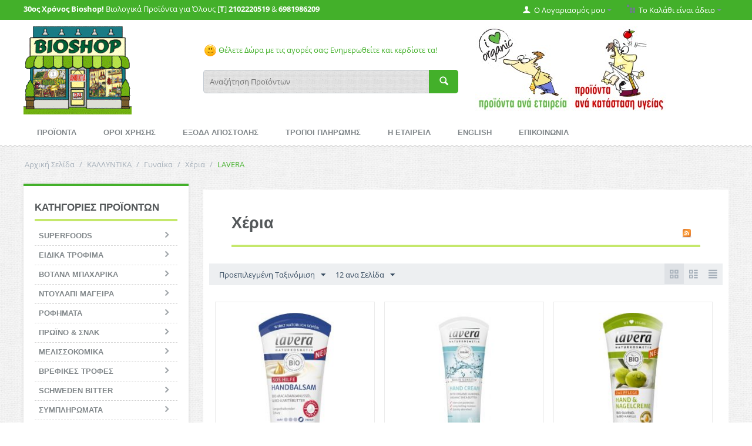

--- FILE ---
content_type: text/html; charset=utf-8
request_url: https://www.bioshop.gr/kalluntika/gunaika/heria/?features_hash=V5831
body_size: 16122
content:

<!DOCTYPE html>
<html lang="el">
<head>
<title>Περιποίηση Χεριών, Βιολογικά Καλλυντικά | BioShop Βιολογικά Προϊόντα</title>

<base href="https://www.bioshop.gr/" />
<meta http-equiv="Content-Type" content="text/html; charset=utf-8" data-ca-mode="full" />
<meta name="viewport" content="width=device-width, initial-scale=1.0, maximum-scale=1.0, user-scalable=0" />

<meta name="description" content="" />


<meta name="keywords" content="" />







<link href="" rel="shortcut icon" />
<link type="text/css" rel="stylesheet" href="https://www.bioshop.gr/var/cache/misc/statics/design/themes/responsive/css/standalone.39cc9d9e563ad17b4fb7411d4f927dbc1766058273.css" />

<script type="text/javascript" src="https://www.bioshop.gr/var/cache/misc/statics/js/tygh/scripts-160de60d6e13829f6f22661252e6ef111766058273.js?ver=4.2.4"></script>
<script type="text/javascript">
(function(_, $) {

    _.tr({
        cannot_buy: 'Δεν μπορείτε να αγοράσετε το προϊόν με δυνατότητες εναλλαγής  της  επιλογής',
        no_products_selected: 'Δεν υπάρχουν επιλεγμένα προϊόντα ',
        error_no_items_selected: 'Δεν υπάρχουν επιλεγμένα είδη! Τουλάχιστο Ένα θα πρέπει να επιλεχθεί για να ολοκληρωθεί η συγκεκριμένη ένέργεια.',
        delete_confirmation: 'Είστε σίγουρος ότι θέλετε να διαγράψετε τα επιλεγμένα είδη;',
        text_out_of_stock: 'Δεν υπάρχει απόθεμα',
        items: 'Είδη',
        text_required_group_product: 'Επιλέξτε ένα προϊόν για την απαιτούμενη ομάδα [group_name]',
        save: 'Αποθήκευση',
        close: 'Κλείσιμο',
        notice: 'Σημείωμα',
        warning: 'Προσοχή!',
        error: 'Λάθος',
        empty: 'Άδειο',
        text_are_you_sure_to_proceed: 'Είστε σίγουρος ότι θέλετε να προxωρήσετε;',
        text_invalid_url: 'Έχετε εισάγει μια άκυρη διεύθυνση URL',
        error_validator_email: 'Η διεύθυνση ηλεκτρονικού ταχυδρομείου στο  <b>[field]<\/b> πεδίο ,δεν είναι έγκυρη',
        error_validator_phone: 'Ο αριθμός τηλεφώνου στο <b>[field]<\/b>πεδίο δεν είναι έγκυρο.Η σωστή μορφή είναι (555) 555-55-55 ή 55 55 555 5555.',
        error_validator_integer: 'Η αξία του πεδίου <b>[field]<\/b> δεν είναι έγκυρη.Θα πρέπει να είναι ακέραιη.',
        error_validator_multiple: 'Το  <b>[field]<\/b>  πεδίο δεν περιλαμβάνει τις επιλογές που επιλέξατε.',
        error_validator_password: 'Οι κωδικοί πρόσβασης στα  <b>[field2]<\/b> and <b>[field1]<\/b> πεδία δεν ταιριάζουν.',
        error_validator_required: 'Το <b>[field]<\/b> πεδίο είναι υποχρεωτικό.',
        error_validator_zipcode: 'Ο T.K(ταχυδρομικός κώδικας) <b>[field]<\/b> στο πεδίο δεν είναι σωστός. Η σωστή μορφή είναι [extra].',
        error_validator_message: 'Η αξία του πεδίου <b>[field]<\/b> δεν είναι έγκυρη.Θα πρέπει να είναι ακέραιη.',
        text_page_loading: 'Φόρτωση ... Η αίτησή σας είναι υπό επεξεργασία, παρακαλώ περιμένετε.',
        error_ajax: 'Ωχ, κάτι πάει στραβά ([error]). Παρακαλώ δοκιμάστε ξανά.',
        text_changes_not_saved: 'Οι αλλαγές σας δεν αποθηκεύτηκαν.',
        text_data_changed: 'Οι αλλαγές σας δεν έχουν αποθηκευτεί.  n  n Πατήστε ΟΚ για να συνεχίσετε ή Ακύρωση για να παραμείνετε στην τρέχουσα σελίδα.',
        file_browser: 'Βrowser αρχείου',
        browse: 'Εξερεύνηση...',
        more: 'Δείτε Περισσότερα'
    });
    
    $.extend(_, {
        index_script: 'index.php',
        changes_warning: /*'Y'*/'N',
        currencies: {
            'primary': {
                'decimals_separator': '.',
                'thousands_separator': ',',
                'decimals': '2'
            },
            'secondary': {
                'decimals_separator': '.',
                'thousands_separator': ',',
                'decimals': '2',
                'coefficient': '1.00000'
            }
        },
        default_editor: 'ckeditor',
        default_previewer: 'fancybox',    
        current_path: '',
        current_location: 'https://www.bioshop.gr',
        images_dir: 'https://www.bioshop.gr/design/themes/responsive/media/images',
        notice_displaying_time: 5,
        cart_language: 'el',
        default_language: 'el',
        cart_prices_w_taxes: false,
        theme_name: 'responsive',
        regexp: [],
        current_url: 'https://www.bioshop.gr/kalluntika/gunaika/heria/?features_hash=V5831',
        current_host: 'www.bioshop.gr',
        init_context: ''
    });

    
    
        $(document).ready(function(){
            $.runCart('C');
        });

    
    
}(Tygh, Tygh.$));
</script>
<script type="text/javascript">
(function(_, $) {
    _.tr({
		addons_tags_add_a_tag: 'Προσθέστε μια ετικέτα'
    });
}(Tygh, Tygh.$));
</script>
<script type="text/javascript">
(function(i,s,o,g,r,a,m){
    i['GoogleAnalyticsObject']=r;
    i[r]=i[r]||function(){(i[r].q=i[r].q||[]).push(arguments)},i[r].l=1*new Date();
    a=s.createElement(o), m=s.getElementsByTagName(o)[0];
    a.async=1;
    a.src=g;
    m.parentNode.insertBefore(a,m)
})(window,document,'script','//www.google-analytics.com/analytics.js','ga');

ga('create', 'UA-30489190-1', 'auto');
ga('send', 'pageview', '/kalluntika/gunaika/heria/?features_hash=V5831');
</script>
<script type="text/javascript">
CloudZoom = {
    path: 'https://www.bioshop.gr/js/addons/image_zoom'
};
</script>


</head>

<body>

<div class="ty-tygh  " id="tygh_container">

<div id="ajax_overlay" class="ty-ajax-overlay"></div>
<div id="ajax_loading_box" class="ty-ajax-loading-box"></div>

<div class="cm-notification-container notification-container">
</div>

<div class="ty-helper-container" id="tygh_main_container">
    
        
<div class="tygh-top-panel clearfix">
    <div class="container-fluid  ">
    <div class="row-fluid ">                <div class="span16 " >
                <div class="row-fluid ">                <div class="span8 moto" >
                <div class="    ty-float-left">
        <div class="ty-wysiwyg-content" ><p><strong>30&omicron;&sigmaf; &Chi;&rho;ό&nu;&omicron;&sigmaf; Bioshop!</strong> &Beta;&iota;&omicron;&lambda;&omicron;&gamma;&iota;&kappa;ά &Pi;&rho;&omicron;ϊό&nu;&tau;&alpha; &gamma;&iota;&alpha; Ό&lambda;&omicron;&upsilon;&sigmaf; [<strong>T</strong>]&nbsp;<strong>2102220519</strong>&nbsp;&amp;&nbsp;<strong>6981986209</strong></p>
</div>
    </div>
        </div><div class="span8 " >
                <div class=" ty-float-right">
        
    <div class="ty-dropdown-box" id="cart_status_459">
         <div id="sw_dropdown_459" class="ty-dropdown-box__title cm-combination">
        <a href="https://www.bioshop.gr/index.php?dispatch=checkout.cart">
            
                                    <i class="ty-minicart__icon ty-icon-basket empty"></i>
                    <span class="ty-minicart-title empty-cart ty-hand">Το Καλάθι είναι άδειο</span>
                    <i class="ty-icon-down-micro"></i>
                            

        </a>
        </div>
        <div id="dropdown_459" class="cm-popup-box ty-dropdown-box__content hidden">
            
                <div class="cm-cart-content cm-cart-content-thumb cm-cart-content-delete">
                        <div class="ty-cart-items">
                                                            <div class="ty-cart-items__empty ty-center">Το Καλάθι είναι άδειο</div>
                                                    </div>

                                                <div class="cm-cart-buttons ty-cart-content__buttons buttons-container hidden">
                            <div class="ty-float-left">
                                <a href="https://www.bioshop.gr/index.php?dispatch=checkout.cart" rel="nofollow" class="ty-btn ty-btn__secondary">Δείτε το Καλάθι</a>
                            </div>
                                                        <div class="ty-float-right">
                                <a href="https://www.bioshop.gr/index.php?dispatch=checkout.checkout" rel="nofollow" class="ty-btn ty-btn__primary">Ταμείο</a>
                            </div>
                                                    </div>
                        
                </div>
            

        </div>
    <!--cart_status_459--></div>



    </div><div class="ty-dropdown-box  ty-float-right">
        <div id="sw_dropdown_460" class="ty-dropdown-box__title cm-combination unlogged">
            
                                <a class="ty-account-info__title" href="https://www.bioshop.gr/index.php?dispatch=profiles.update">
        <i class="ty-icon-user"></i>&nbsp;
        <span class="hidden-phone" >Ο Λογαριασμός μου</span>
        <i class="ty-icon-down-micro ty-account-info__user-arrow"></i>
    </a>

                        

        </div>
        <div id="dropdown_460" class="cm-popup-box ty-dropdown-box__content hidden">
            

<div id="account_info_460">
        <ul class="ty-account-info">
        
                        <li class="ty-account-info__item ty-dropdown-box__item"><a class="ty-account-info__a underlined" href="https://www.bioshop.gr/index.php?dispatch=orders.search" rel="nofollow">Παραγγελίες</a></li>
                        <li class="ty-account-info__item ty-dropdown-box__item"><a class="ty-account-info__a underlined" href="https://www.bioshop.gr/index.php?dispatch=product_features.compare" rel="nofollow">Προβολή Λίστας Σύγκρισης</a></li>
        
<li class="ty-account-info__item ty-dropdown-box__item"><a class="ty-account-info__a" href="https://www.bioshop.gr/index.php?dispatch=tags.summary" rel="nofollow">Οι ετικέτες μου</a></li><li class="ty-account-info__item ty-dropdown-box__item"><a class="ty-account-info__a" href="https://www.bioshop.gr/index.php?dispatch=wishlist.view" rel="nofollow">Λίστα Αγαπημένων</a></li>

            </ul>

            <div class="ty-account-info__orders updates-wrapper track-orders" id="track_orders_block_460">
            <form action="https://www.bioshop.gr/" method="get" class="cm-ajax cm-ajax-full-render" name="track_order_quick">
                <input type="hidden" name="result_ids" value="track_orders_block_*" />
                <input type="hidden" name="return_url" value="index.php?features_hash=V5831&amp;dispatch=categories.view&amp;category_id=310" />

                <div class="ty-account-info__orders-txt">Διαχείριση της παραγγελίας(ών) μου</div>

                <div class="ty-account-info__orders-input ty-control-group ty-input-append">
                    <label for="track_order_item460" class="cm-required hidden">Διαχείριση της παραγγελίας(ών) μου</label>
                    <input type="text" size="20" class="ty-input-text cm-hint" id="track_order_item460" name="track_data" value="ID Παραγγελίας/e-mail" />
                    <button title="Πήγαινε" class="ty-btn-go" type="submit"><i class="ty-btn-go__icon ty-icon-right-dir"></i></button>
<input type="hidden" name="dispatch" value="orders.track_request" />
                    
                </div>
            </form>
        <!--track_orders_block_460--></div>
    
    <div class="ty-account-info__buttons buttons-container">
                    <a href="https://www.bioshop.gr/index.php?dispatch=auth.login_form&amp;return_url=index.php%3Ffeatures_hash%3DV5831%26dispatch%3Dcategories.view%26category_id%3D310"  class="ty-btn ty-btn__primary" rel="nofollow">Σύνδεση</a><a href="https://www.bioshop.gr/index.php?dispatch=profiles.add" rel="nofollow" class="ty-btn ty-btn__primary">Εγγραφή</a>
                        </div>
<!--account_info_460--></div>
        </div>
    </div>
        </div>
    </div>
        </div>
    </div>
</div>
</div>

<div class="tygh-header clearfix">
    <div class="container-fluid  ">
    <div class="row-fluid ">                <div class="span16 " >
                <div class="row-fluid ">                <div class="span4 logo" >
                <div class="ty-wysiwyg-content" ><p><a href="https://www.bioshop.gr"><img alt="BioShop.Gr" src="https://www.bioshop.gr/images/variant_image/shop_top_2.gif" style="height:150px; width:184px" /></a></p>
</div>
        </div><div class="span6 " >
                <div class="ty-wysiwyg-content" ><p>&nbsp;</p>

<p><a href="https://www.bioshop.gr/index.php?dispatch=promotions.list" style="background-color: rgb(255, 255, 255);"><img alt="smiley" src="https://bioshop.gr/js/lib/ckeditor/plugins/smiley/images/regular_smile.png" style="height:23px; width:23px" title="smiley" />&nbsp;&Theta;έ&lambda;&epsilon;&tau;&epsilon; &Delta;ώ&rho;&alpha; &mu;&epsilon; &tau;&iota;&sigmaf; &alpha;&gamma;&omicron;&rho;έ&sigmaf; &sigma;&alpha;&sigmaf;; &Epsilon;&nu;&eta;&mu;&epsilon;&rho;&omega;&theta;&epsilon;ί&tau;&epsilon; &kappa;&alpha;&iota; &kappa;&epsilon;&rho;&delta;ί&sigma;&tau;&epsilon; &tau;&alpha;!</a></p>
</div><div class="  top-search">
        <div class="ty-search-block">
    <form action="https://www.bioshop.gr/" name="search_form" method="get">
        <input type="hidden" name="subcats" value="Y" />
        <input type="hidden" name="status" value="A" />
        <input type="hidden" name="pshort" value="Y" />
        <input type="hidden" name="pfull" value="Y" />
        <input type="hidden" name="pname" value="Y" />
        <input type="hidden" name="pkeywords" value="Y" />
        <input type="hidden" name="search_performed" value="Y" />

        


        <input type="text" name="q" value="" id="search_input" title="Αναζήτηση Προϊόντων" class="ty-search-block__input cm-hint" /><button title="Αναζήτηση" class="ty-search-magnifier" type="submit"><i class="ty-icon-search"></i></button>
<input type="hidden" name="dispatch" value="products.search" />
            </form>
</div>


    </div>
        </div><div class="span6 " >
                <div class=" header-banner">
        <div class="ty-wysiwyg-content" ><p>&nbsp;<a href="https://www.bioshop.gr/index.php?dispatch=product_features.view_all&amp;filter_id=11" style="background-color: rgb(255, 255, 255);"><img alt="" src="https://bioshop.gr/images/companies/1/search-brands.jpg?1464599418768" style="height:148px; width:161px" /></a>&nbsp;<a href="https://www.bioshop.gr/index.php?dispatch=product_features.view_all&amp;q=products.search%26filter_id%3D10%26" style="background-color: rgb(255, 255, 255);"><img alt="" src="https://bioshop.gr/images/companies/1/search-health.jpg?1464599441103" style="height:148px; width:161px" /></a></p>
</div>
    </div>
        </div>
    </div>
        </div>
    </div><div class="row-fluid ">                <div class="span16 " >
                <ul class="ty-menu__items cm-responsive-menu">
        
            <li class="ty-menu__item ty-menu__menu-btn visible-phone">
                <a class="ty-menu__item-link">
                    <i class="ty-icon-short-list"></i>
                    <span>Menu</span>
                </a>
            </li>

                                            
                        <li class="ty-menu__item  cm-menu-item-responsive ">
                                            <a class="ty-menu__item-toggle visible-phone cm-responsive-menu-toggle">
                            <i class="ty-menu__icon-open ty-icon-down-open"></i>
                            <i class="ty-menu__icon-hide ty-icon-up-open"></i>
                        </a>
                                        <a  href="https://www.bioshop.gr/index.php?dispatch=categories.catalog" class="ty-menu__item-link">
                        ΠΡΟΪΟΝΤΑ
                    </a>
                
                                            <div class="ty-menu__submenu" id="topmenu_86_8851e23309e362d0a9ca16fc9ab2f036">
                            
                                <ul class="ty-menu__submenu-items cm-responsive-menu-submenu">
                                                                            <li class="ty-top-mine__submenu-col">
                                                                                        <div class="ty-menu__submenu-item-header ">
                                                <a href="https://www.bioshop.gr/diatrofi/" class="ty-menu__submenu-link">ΔΙΑΤΡΟΦΗ</a>
                                            </div>
                                                                                            <a class="ty-menu__item-toggle visible-phone cm-responsive-menu-toggle">
                                                    <i class="ty-menu__icon-open ty-icon-down-open"></i>
                                                    <i class="ty-menu__icon-hide ty-icon-up-open"></i>
                                                </a>
                                                                                        <div class="ty-menu__submenu">
                                                <ul class="ty-menu__submenu-list cm-responsive-menu-submenu">
                                                                                                            
                                                                                                                                                                                <li class="ty-menu__submenu-item">
                                                                <a href="https://www.bioshop.gr/diatrofi/superfoods/"                                                                        class="ty-menu__submenu-link">SUPERFOODS</a>
                                                            </li>
                                                                                                                                                                                <li class="ty-menu__submenu-item">
                                                                <a href="https://www.bioshop.gr/diatrofi/eidika-trofima/"                                                                        class="ty-menu__submenu-link">ΕΙΔΙΚΑ ΤΡΟΦΙΜΑ</a>
                                                            </li>
                                                                                                                                                                                <li class="ty-menu__submenu-item">
                                                                <a href="https://www.bioshop.gr/diatrofi/votana-kai-mpaharika/"                                                                        class="ty-menu__submenu-link">ΒΟΤΑΝΑ ΜΠΑΧΑΡΙΚΑ</a>
                                                            </li>
                                                                                                                                                                                <li class="ty-menu__submenu-item">
                                                                <a href="https://www.bioshop.gr/diatrofi/ntoulapi-tou-mageira/"                                                                        class="ty-menu__submenu-link">ΝΤΟΥΛΑΠΙ ΜΑΓΕΙΡΑ</a>
                                                            </li>
                                                                                                                                                                                <li class="ty-menu__submenu-item">
                                                                <a href="https://www.bioshop.gr/diatrofi/rofimata/"                                                                        class="ty-menu__submenu-link">ΡΟΦΗΜΑΤΑ</a>
                                                            </li>
                                                                                                                                                                                <li class="ty-menu__submenu-item">
                                                                <a href="https://www.bioshop.gr/diatrofi/snak/"                                                                        class="ty-menu__submenu-link">ΠΡΩΪΝΟ &amp; ΣΝΑΚ</a>
                                                            </li>
                                                                                                                                                                            <li class="ty-menu__submenu-item ty-menu__submenu-alt-link">
                                                                <a href="https://www.bioshop.gr/diatrofi/"
                                                                   class="ty-menu__submenu-link">Περισσότερα <i class="text-arrow">&rarr;</i></a>
                                                            </li>
                                                                                                                

                                                                                                    </ul>
                                            </div>
                                        </li>
                                                                            <li class="ty-top-mine__submenu-col">
                                                                                        <div class="ty-menu__submenu-item-header ">
                                                <a href="https://www.bioshop.gr/schweden-bitter/" class="ty-menu__submenu-link">SCHWEDEN BITTER</a>
                                            </div>
                                                                                            <a class="ty-menu__item-toggle visible-phone cm-responsive-menu-toggle">
                                                    <i class="ty-menu__icon-open ty-icon-down-open"></i>
                                                    <i class="ty-menu__icon-hide ty-icon-up-open"></i>
                                                </a>
                                                                                        <div class="ty-menu__submenu">
                                                <ul class="ty-menu__submenu-list cm-responsive-menu-submenu">
                                                                                                            
                                                                                                                                                                                <li class="ty-menu__submenu-item">
                                                                <a href="https://www.bioshop.gr/schweden-bitter/eliksiria/"                                                                        class="ty-menu__submenu-link">Ελιξήρια</a>
                                                            </li>
                                                                                                                                                                                <li class="ty-menu__submenu-item">
                                                                <a href="https://www.bioshop.gr/schweden-bitter/eksoteriki-hrisi/"                                                                        class="ty-menu__submenu-link">Εξωτερική Χρήση</a>
                                                            </li>
                                                                                                                                                                        

                                                                                                    </ul>
                                            </div>
                                        </li>
                                                                            <li class="ty-top-mine__submenu-col">
                                                                                        <div class="ty-menu__submenu-item-header ">
                                                <a href="https://www.bioshop.gr/aromatotherapeia/" class="ty-menu__submenu-link">ΑΡΩΜΑΤΟΘΕΡΑΠΕΙΑ</a>
                                            </div>
                                                                                            <a class="ty-menu__item-toggle visible-phone cm-responsive-menu-toggle">
                                                    <i class="ty-menu__icon-open ty-icon-down-open"></i>
                                                    <i class="ty-menu__icon-hide ty-icon-up-open"></i>
                                                </a>
                                                                                        <div class="ty-menu__submenu">
                                                <ul class="ty-menu__submenu-list cm-responsive-menu-submenu">
                                                                                                            
                                                                                                                                                                                <li class="ty-menu__submenu-item">
                                                                <a href="https://www.bioshop.gr/aromatotherapeia/aitheria-elaia/"                                                                        class="ty-menu__submenu-link">Αιθέρια Έλαια</a>
                                                            </li>
                                                                                                                                                                                <li class="ty-menu__submenu-item">
                                                                <a href="https://www.bioshop.gr/aromatotherapeia/futika-elaia/"                                                                        class="ty-menu__submenu-link">Φυτικά Έλαια</a>
                                                            </li>
                                                                                                                                                                                <li class="ty-menu__submenu-item">
                                                                <a href="https://www.bioshop.gr/aromatotherapeia/aromatika-elaia-horou/"                                                                        class="ty-menu__submenu-link">Αρωματικά Έλαια</a>
                                                            </li>
                                                                                                                                                                                <li class="ty-menu__submenu-item">
                                                                <a href="https://www.bioshop.gr/aromatotherapeia/anthonera/"                                                                        class="ty-menu__submenu-link">Ανθόνερα</a>
                                                            </li>
                                                                                                                                                                                <li class="ty-menu__submenu-item">
                                                                <a href="https://www.bioshop.gr/aromatotherapeia/suskeues/"                                                                        class="ty-menu__submenu-link">Συσκευές</a>
                                                            </li>
                                                                                                                                                                        

                                                                                                    </ul>
                                            </div>
                                        </li>
                                                                            <li class="ty-top-mine__submenu-col">
                                                                                        <div class="ty-menu__submenu-item-header ">
                                                <a href="https://www.bioshop.gr/alatotherapeia/" class="ty-menu__submenu-link">ΑΛΑΤΟΘΕΡΑΠΕΙΑ</a>
                                            </div>
                                                                                            <a class="ty-menu__item-toggle visible-phone cm-responsive-menu-toggle">
                                                    <i class="ty-menu__icon-open ty-icon-down-open"></i>
                                                    <i class="ty-menu__icon-hide ty-icon-up-open"></i>
                                                </a>
                                                                                        <div class="ty-menu__submenu">
                                                <ul class="ty-menu__submenu-list cm-responsive-menu-submenu">
                                                                                                            
                                                                                                                                                                                <li class="ty-menu__submenu-item">
                                                                <a href="https://www.bioshop.gr/alatotherapeia/alati-mageirikis/"                                                                        class="ty-menu__submenu-link">Αλάτι Μαγειρικής</a>
                                                            </li>
                                                                                                                                                                                <li class="ty-menu__submenu-item">
                                                                <a href="https://www.bioshop.gr/alatotherapeia/plakes-kouzinas/"                                                                        class="ty-menu__submenu-link">Πλάκες Κουζίνας</a>
                                                            </li>
                                                                                                                                                                                <li class="ty-menu__submenu-item">
                                                                <a href="https://www.bioshop.gr/alatotherapeia/alata-mpaniou/"                                                                        class="ty-menu__submenu-link">Άλατα Μπάνιου</a>
                                                            </li>
                                                                                                                                                                                <li class="ty-menu__submenu-item">
                                                                <a href="https://www.bioshop.gr/alatotherapeia/fotistika/"                                                                        class="ty-menu__submenu-link">Φωτιστικά</a>
                                                            </li>
                                                                                                                                                                                <li class="ty-menu__submenu-item">
                                                                <a href="https://www.bioshop.gr/alatotherapeia/anapneustires/"                                                                        class="ty-menu__submenu-link">Αναπνευστήρες</a>
                                                            </li>
                                                                                                                                                                        

                                                                                                    </ul>
                                            </div>
                                        </li>
                                                                            <li class="ty-top-mine__submenu-col">
                                                                                        <div class="ty-menu__submenu-item-header ">
                                                <a href="https://www.bioshop.gr/kalluntika/" class="ty-menu__submenu-link">ΚΑΛΛΥΝΤΙΚΑ</a>
                                            </div>
                                                                                            <a class="ty-menu__item-toggle visible-phone cm-responsive-menu-toggle">
                                                    <i class="ty-menu__icon-open ty-icon-down-open"></i>
                                                    <i class="ty-menu__icon-hide ty-icon-up-open"></i>
                                                </a>
                                                                                        <div class="ty-menu__submenu">
                                                <ul class="ty-menu__submenu-list cm-responsive-menu-submenu">
                                                                                                            
                                                                                                                                                                                <li class="ty-menu__submenu-item">
                                                                <a href="https://www.bioshop.gr/kalluntika/gunaika/"                                                                        class="ty-menu__submenu-link">Γυναίκα</a>
                                                            </li>
                                                                                                                                                                                <li class="ty-menu__submenu-item">
                                                                <a href="https://www.bioshop.gr/kalluntika/antras/"                                                                        class="ty-menu__submenu-link">Άνδρας</a>
                                                            </li>
                                                                                                                                                                                <li class="ty-menu__submenu-item">
                                                                <a href="https://www.bioshop.gr/kalluntika/paidi/"                                                                        class="ty-menu__submenu-link">Παιδί</a>
                                                            </li>
                                                                                                                                                                                <li class="ty-menu__submenu-item">
                                                                <a href="https://www.bioshop.gr/kalluntika/vafes-mallion/"                                                                        class="ty-menu__submenu-link">Βαφές Μαλλιών</a>
                                                            </li>
                                                                                                                                                                                <li class="ty-menu__submenu-item">
                                                                <a href="https://www.bioshop.gr/kalluntika/therapeutika/"                                                                        class="ty-menu__submenu-link">Θεραπευτικά</a>
                                                            </li>
                                                                                                                                                                                <li class="ty-menu__submenu-item">
                                                                <a href="https://www.bioshop.gr/kalluntika/kuttaritida/"                                                                        class="ty-menu__submenu-link">Κυτταρίτιδα</a>
                                                            </li>
                                                                                                                                                                            <li class="ty-menu__submenu-item ty-menu__submenu-alt-link">
                                                                <a href="https://www.bioshop.gr/kalluntika/"
                                                                   class="ty-menu__submenu-link">Περισσότερα <i class="text-arrow">&rarr;</i></a>
                                                            </li>
                                                                                                                

                                                                                                    </ul>
                                            </div>
                                        </li>
                                                                            <li class="ty-top-mine__submenu-col">
                                                                                        <div class="ty-menu__submenu-item-header ">
                                                <a href="https://www.bioshop.gr/proionta-mpaniou/" class="ty-menu__submenu-link">ΠΡΟΪΟΝΤΑ ΜΠΑΝΙΟΥ</a>
                                            </div>
                                                                                            <a class="ty-menu__item-toggle visible-phone cm-responsive-menu-toggle">
                                                    <i class="ty-menu__icon-open ty-icon-down-open"></i>
                                                    <i class="ty-menu__icon-hide ty-icon-up-open"></i>
                                                </a>
                                                                                        <div class="ty-menu__submenu">
                                                <ul class="ty-menu__submenu-list cm-responsive-menu-submenu">
                                                                                                            
                                                                                                                                                                                <li class="ty-menu__submenu-item">
                                                                <a href="https://www.bioshop.gr/proionta-mpaniou/mallia/"                                                                        class="ty-menu__submenu-link">Μαλλιά</a>
                                                            </li>
                                                                                                                                                                                <li class="ty-menu__submenu-item">
                                                                <a href="https://www.bioshop.gr/proionta-mpaniou/gia-to-soma/"                                                                        class="ty-menu__submenu-link">Σώμα</a>
                                                            </li>
                                                                                                                                                                                <li class="ty-menu__submenu-item">
                                                                <a href="https://www.bioshop.gr/proionta-mpaniou/prosopiki-ugieini/"                                                                        class="ty-menu__submenu-link">Προσωπική Υγιεινή</a>
                                                            </li>
                                                                                                                                                                                <li class="ty-menu__submenu-item">
                                                                <a href="https://www.bioshop.gr/proionta-mpaniou/odontokremes/"                                                                        class="ty-menu__submenu-link">Οδοντόκρεμες</a>
                                                            </li>
                                                                                                                                                                                <li class="ty-menu__submenu-item">
                                                                <a href="https://www.bioshop.gr/proionta-mpaniou/odontovourtses/"                                                                        class="ty-menu__submenu-link">Οδοντόβουρτσες</a>
                                                            </li>
                                                                                                                                                                                <li class="ty-menu__submenu-item">
                                                                <a href="https://www.bioshop.gr/proionta-mpaniou/laurel/"                                                                        class="ty-menu__submenu-link">Προϊόντα Δαφνελαίου</a>
                                                            </li>
                                                                                                                                                                            <li class="ty-menu__submenu-item ty-menu__submenu-alt-link">
                                                                <a href="https://www.bioshop.gr/proionta-mpaniou/"
                                                                   class="ty-menu__submenu-link">Περισσότερα <i class="text-arrow">&rarr;</i></a>
                                                            </li>
                                                                                                                

                                                                                                    </ul>
                                            </div>
                                        </li>
                                                                            <li class="ty-top-mine__submenu-col">
                                                                                        <div class="ty-menu__submenu-item-header ">
                                                <a href="https://www.bioshop.gr/aporrupantika/" class="ty-menu__submenu-link">ΑΠΟΡΡΥΠΑΝΤΙΚΑ</a>
                                            </div>
                                                                                            <a class="ty-menu__item-toggle visible-phone cm-responsive-menu-toggle">
                                                    <i class="ty-menu__icon-open ty-icon-down-open"></i>
                                                    <i class="ty-menu__icon-hide ty-icon-up-open"></i>
                                                </a>
                                                                                        <div class="ty-menu__submenu">
                                                <ul class="ty-menu__submenu-list cm-responsive-menu-submenu">
                                                                                                            
                                                                                                                                                                                <li class="ty-menu__submenu-item">
                                                                <a href="https://www.bioshop.gr/aporrupantika/sto-heri/"                                                                        class="ty-menu__submenu-link">Ρούχων</a>
                                                            </li>
                                                                                                                                                                                <li class="ty-menu__submenu-item">
                                                                <a href="https://www.bioshop.gr/aporrupantika/pluntirio/"                                                                        class="ty-menu__submenu-link">Πιάτων</a>
                                                            </li>
                                                                                                                                                                                <li class="ty-menu__submenu-item">
                                                                <a href="https://www.bioshop.gr/aporrupantika/genikis-hrisis/"                                                                        class="ty-menu__submenu-link">Γενικής Χρήσης</a>
                                                            </li>
                                                                                                                                                                                <li class="ty-menu__submenu-item">
                                                                <a href="https://www.bioshop.gr/aporrupantika/entomoapothitika/"                                                                        class="ty-menu__submenu-link">Εντομοαπωθητικά</a>
                                                            </li>
                                                                                                                                                                        

                                                                                                    </ul>
                                            </div>
                                        </li>
                                                                            <li class="ty-top-mine__submenu-col">
                                                                                        <div class="ty-menu__submenu-item-header ">
                                                <a href="https://www.bioshop.gr/oikiaka-eidi/" class="ty-menu__submenu-link">ΟΙΚΙΑΚΑ ΕΙΔΗ</a>
                                            </div>
                                                                                            <a class="ty-menu__item-toggle visible-phone cm-responsive-menu-toggle">
                                                    <i class="ty-menu__icon-open ty-icon-down-open"></i>
                                                    <i class="ty-menu__icon-hide ty-icon-up-open"></i>
                                                </a>
                                                                                        <div class="ty-menu__submenu">
                                                <ul class="ty-menu__submenu-list cm-responsive-menu-submenu">
                                                                                                            
                                                                                                                                                                                <li class="ty-menu__submenu-item">
                                                                <a href="https://www.bioshop.gr/oikiaka-eidi/paidika-eidi/"                                                                        class="ty-menu__submenu-link">Παιδικά Είδη</a>
                                                            </li>
                                                                                                                                                                                <li class="ty-menu__submenu-item">
                                                                <a href="https://www.bioshop.gr/oikiaka-eidi/ufasmatines-tsantes/"                                                                        class="ty-menu__submenu-link">Χαρτικά</a>
                                                            </li>
                                                                                                                                                                                <li class="ty-menu__submenu-item">
                                                                <a href="https://www.bioshop.gr/oikiaka-eidi/filtra-nerou/"                                                                        class="ty-menu__submenu-link">Φίλτρα Νερού</a>
                                                            </li>
                                                                                                                                                                                <li class="ty-menu__submenu-item">
                                                                <a href="https://www.bioshop.gr/oikiaka-eidi/suskeues-ozontos/"                                                                        class="ty-menu__submenu-link">Συσκευές Όζοντος</a>
                                                            </li>
                                                                                                                                                                                <li class="ty-menu__submenu-item">
                                                                <a href="https://www.bioshop.gr/oikiaka-eidi/diafora-oikiaka-eidh/"                                                                        class="ty-menu__submenu-link">Διάφορα</a>
                                                            </li>
                                                                                                                                                                        

                                                                                                    </ul>
                                            </div>
                                        </li>
                                                                            <li class="ty-top-mine__submenu-col">
                                                                                        <div class="ty-menu__submenu-item-header ">
                                                <a href="https://www.bioshop.gr/kipos/" class="ty-menu__submenu-link">ΚΗΠΟΣ</a>
                                            </div>
                                                                                            <a class="ty-menu__item-toggle visible-phone cm-responsive-menu-toggle">
                                                    <i class="ty-menu__icon-open ty-icon-down-open"></i>
                                                    <i class="ty-menu__icon-hide ty-icon-up-open"></i>
                                                </a>
                                                                                        <div class="ty-menu__submenu">
                                                <ul class="ty-menu__submenu-list cm-responsive-menu-submenu">
                                                                                                            
                                                                                                                                                                                <li class="ty-menu__submenu-item">
                                                                <a href="https://www.bioshop.gr/kipos/sporoi-lahanikon/"                                                                        class="ty-menu__submenu-link">Σπόροι Λαχανικών</a>
                                                            </li>
                                                                                                                                                                                <li class="ty-menu__submenu-item">
                                                                <a href="https://www.bioshop.gr/kipos/sporoi-frouton/"                                                                        class="ty-menu__submenu-link">Σπόροι Φρούτων</a>
                                                            </li>
                                                                                                                                                                                <li class="ty-menu__submenu-item">
                                                                <a href="https://www.bioshop.gr/kipos/sporoi-aromatikon-futon/"                                                                        class="ty-menu__submenu-link">Σπόροι Αρωματικών</a>
                                                            </li>
                                                                                                                                                                                <li class="ty-menu__submenu-item">
                                                                <a href="https://www.bioshop.gr/kipos/sporoi-kallopistikon-futon/"                                                                        class="ty-menu__submenu-link">Σπόροι Καλλωπιστικών</a>
                                                            </li>
                                                                                                                                                                                <li class="ty-menu__submenu-item">
                                                                <a href="https://www.bioshop.gr/kipos/futra-sporoi-kai-suskeues/"                                                                        class="ty-menu__submenu-link">Σπόροι Φύτρων / Συσκευές</a>
                                                            </li>
                                                                                                                                                                        

                                                                                                    </ul>
                                            </div>
                                        </li>
                                                                            <li class="ty-top-mine__submenu-col">
                                                                                        <div class="ty-menu__submenu-item-header ">
                                                <a href="https://www.bioshop.gr/vivlia/" class="ty-menu__submenu-link">ΒΙΒΛΙΑ</a>
                                            </div>
                                                                                        <div class="ty-menu__submenu">
                                                <ul class="ty-menu__submenu-list cm-responsive-menu-submenu">
                                                                                                    </ul>
                                            </div>
                                        </li>
                                                                            <li class="ty-top-mine__submenu-col">
                                                                                        <div class="ty-menu__submenu-item-header ">
                                                <a href="https://www.bioshop.gr/mousli/" class="ty-menu__submenu-link">Μούσλι</a>
                                            </div>
                                                                                        <div class="ty-menu__submenu">
                                                <ul class="ty-menu__submenu-list cm-responsive-menu-submenu">
                                                                                                    </ul>
                                            </div>
                                        </li>
                                                                                                        </ul>
                            

                        </div>
                    
                            </li>
                                            
                        <li class="ty-menu__item  ty-menu__item-nodrop ">
                                        <a  href="https://www.bioshop.gr/terms-of-use.html" class="ty-menu__item-link">
                        ΟΡΟΙ ΧΡΗΣΗΣ
                    </a>
                            </li>
                                            
                        <li class="ty-menu__item  ty-menu__item-nodrop ">
                                        <a  href="https://www.bioshop.gr/deliverycosts.html" class="ty-menu__item-link">
                        ΕΞΟΔΑ ΑΠΟΣΤΟΛΗΣ
                    </a>
                            </li>
                                            
                        <li class="ty-menu__item  ty-menu__item-nodrop ">
                                        <a  href="https://www.bioshop.gr/howsend.html" class="ty-menu__item-link">
                        ΤΡΟΠΟΙ ΠΛΗΡΩΜΗΣ
                    </a>
                            </li>
                                            
                        <li class="ty-menu__item  ty-menu__item-nodrop ">
                                        <a  href="https://www.bioshop.gr/about-our-company.html" class="ty-menu__item-link">
                        Η ΕΤΑΙΡΕΙΑ
                    </a>
                            </li>
                                            
                        <li class="ty-menu__item  ty-menu__item-nodrop ">
                                        <a  href="https://www.bioshop.gr/english.html" class="ty-menu__item-link">
                        ENGLISH
                    </a>
                            </li>
                                            
                        <li class="ty-menu__item  ty-menu__item-nodrop ">
                                        <a  href="https://www.bioshop.gr/contact-us.html" class="ty-menu__item-link">
                        ΕΠΙΚΟΙΝΩΝΙΑ
                    </a>
                            </li>
        
        

    </ul>
        </div>
    </div>
</div>
</div>

<div class="tygh-content clearfix">
    <div class="container-fluid  ">
    <div class="row-fluid ">                <div class="span16 " >
                <div id="breadcrumbs_26">

    <div class="ty-breadcrumbs clearfix">
        <a href="https://www.bioshop.gr/" class="ty-breadcrumbs__a">Αρχική Σελίδα</a><span class="ty-breadcrumbs__slash">/</span><a href="https://www.bioshop.gr/kalluntika/" class="ty-breadcrumbs__a">ΚΑΛΛΥΝΤΙΚΑ</a><span class="ty-breadcrumbs__slash">/</span><a href="https://www.bioshop.gr/kalluntika/gunaika/" class="ty-breadcrumbs__a">Γυναίκα</a><span class="ty-breadcrumbs__slash">/</span><a href="https://www.bioshop.gr/kalluntika/gunaika/heria/" class="ty-breadcrumbs__a">Χέρια</a><span class="ty-breadcrumbs__slash">/</span><span class="ty-breadcrumbs__current">LAVERA</span>
    </div>

<!--breadcrumbs_26--></div>
        </div>
    </div><div class="row-fluid ">                <div class="span4 " >
                <div class="ty-sidebox-important visible-phone main-left-menu">
        <h3 class="ty-sidebox-important__title">
            
                            <span class="ty-sidebox-important__title-wrapper">ΚΑΤΗΓΟΡΙΕΣ</span>
                        

        </h3>
        <div class="ty-sidebox-important__body">
<div class="ty-menu ty-menu-vertical">
    <ul id="vmenu_177" class="ty-menu__items cm-responsive-menu">
        <li class="ty-menu__item cm-menu-item-responsive dropdown-vertical__dir ty-menu__item-active menu-level-"><div class="ty-menu__item-toggle visible-tablet visible-phone cm-responsive-menu-toggle"><i class="ty-icon-down-open"></i></div><div class="hidden-tablet hidden-phone"><i class="ty-icon-right-open"></i><i class="ty-icon-left-open"></i></div><div class="ty-menu__submenu-item-header"><a href="https://www.bioshop.gr/kalluntika/gunaika/"  class="ty-menu__item-link">Γυναίκα</a></div><div class="ty-menu__submenu"><ul class="ty-menu__submenu-items cm-responsive-menu-submenu"><li class="ty-menu__item cm-menu-item-responsive  menu-level-1"><div class="ty-menu__submenu-item-header"><a href="https://www.bioshop.gr/kalluntika/gunaika/matia/"  class="ty-menu__item-link">Μάτια</a></div></li>
<li class="ty-menu__item cm-menu-item-responsive  menu-level-1"><div class="ty-menu__submenu-item-header"><a href="https://www.bioshop.gr/kalluntika/gunaika/prosopo/"  class="ty-menu__item-link">Πρόσωπο</a></div></li>
<li class="ty-menu__item cm-menu-item-responsive  menu-level-1"><div class="ty-menu__submenu-item-header"><a href="https://www.bioshop.gr/kalluntika/gunaika/soma/"  class="ty-menu__item-link">Σώμα</a></div></li>
<li class="ty-menu__item cm-menu-item-responsive  ty-menu__item-active menu-level-1"><div class="ty-menu__submenu-item-header"><a href="https://www.bioshop.gr/kalluntika/gunaika/heria/"  class="ty-menu__item-link">Χέρια</a></div></li>

</ul></div>
</li>
<li class="ty-menu__item cm-menu-item-responsive  menu-level-"><div class="ty-menu__submenu-item-header"><a href="https://www.bioshop.gr/kalluntika/antras/"  class="ty-menu__item-link">Άνδρας</a></div></li>
<li class="ty-menu__item cm-menu-item-responsive  menu-level-"><div class="ty-menu__submenu-item-header"><a href="https://www.bioshop.gr/kalluntika/paidi/"  class="ty-menu__item-link">Παιδί</a></div></li>
<li class="ty-menu__item cm-menu-item-responsive  menu-level-"><div class="ty-menu__submenu-item-header"><a href="https://www.bioshop.gr/kalluntika/vafes-mallion/"  class="ty-menu__item-link">Βαφές Μαλλιών</a></div></li>
<li class="ty-menu__item cm-menu-item-responsive  menu-level-"><div class="ty-menu__submenu-item-header"><a href="https://www.bioshop.gr/kalluntika/therapeutika/"  class="ty-menu__item-link">Θεραπευτικά</a></div></li>
<li class="ty-menu__item cm-menu-item-responsive  menu-level-"><div class="ty-menu__submenu-item-header"><a href="https://www.bioshop.gr/kalluntika/kuttaritida/"  class="ty-menu__item-link">Κυτταρίτιδα</a></div></li>
<li class="ty-menu__item cm-menu-item-responsive  menu-level-"><div class="ty-menu__submenu-item-header"><a href="https://www.bioshop.gr/kalluntika/aposmitika/"  class="ty-menu__item-link">Αποσμητικά</a></div></li>
<li class="ty-menu__item cm-menu-item-responsive  menu-level-"><div class="ty-menu__submenu-item-header"><a href="https://www.bioshop.gr/kalluntika/antiliaka/"  class="ty-menu__item-link">Αντηλιακά</a></div></li>
<li class="ty-menu__item cm-menu-item-responsive  menu-level-"><div class="ty-menu__submenu-item-header"><a href="https://www.bioshop.gr/kalluntika/prostasia-heilion/"  class="ty-menu__item-link">Προστασία Χειλιών</a></div></li>
<li class="ty-menu__item cm-menu-item-responsive  menu-level-"><div class="ty-menu__submenu-item-header"><a href="https://www.bioshop.gr/kalluntika/makigiaz/"  class="ty-menu__item-link">Μακιγιάζ</a></div></li>


    </ul>
</div></div>
    </div><div class="ty-sidebox-important main-left-menu hidden-phone">
        <h3 class="ty-sidebox-important__title">
            
                            <span class="ty-sidebox-important__title-wrapper">ΚΑΤΗΓΟΡΙΕΣ ΠΡΟΪΟΝΤΩΝ</span>
                        

        </h3>
        <div class="ty-sidebox-important__body">
<div class="ty-menu ty-menu-vertical">
    <ul id="vmenu_83" class="ty-menu__items cm-responsive-menu">
        <li class="ty-menu__item cm-menu-item-responsive dropdown-vertical__dir menu-level-"><div class="ty-menu__item-toggle visible-tablet visible-phone cm-responsive-menu-toggle"><i class="ty-icon-down-open"></i></div><div class="hidden-tablet hidden-phone"><i class="ty-icon-right-open"></i><i class="ty-icon-left-open"></i></div><div class="ty-menu__submenu-item-header"><a href="https://www.bioshop.gr/diatrofi/superfoods/"  class="ty-menu__item-link">SUPERFOODS</a></div><div class="ty-menu__submenu"><ul class="ty-menu__submenu-items cm-responsive-menu-submenu"><li class="ty-menu__item cm-menu-item-responsive  menu-level-1"><div class="ty-menu__submenu-item-header"><a href="https://www.bioshop.gr/diatrofi/superfoods/goji/"  class="ty-menu__item-link">Goji</a></div></li>
<li class="ty-menu__item cm-menu-item-responsive  menu-level-1"><div class="ty-menu__submenu-item-header"><a href="https://www.bioshop.gr/diatrofi/superfoods/proionta-karudas/"  class="ty-menu__item-link">Προϊόντα Καρύδας</a></div></li>
<li class="ty-menu__item cm-menu-item-responsive  menu-level-1"><div class="ty-menu__submenu-item-header"><a href="https://www.bioshop.gr/diatrofi/superfoods/gkraviola/"  class="ty-menu__item-link">Γκραβιόλα</a></div></li>
<li class="ty-menu__item cm-menu-item-responsive  menu-level-1"><div class="ty-menu__submenu-item-header"><a href="https://www.bioshop.gr/diatrofi/superfoods/trivoli/"  class="ty-menu__item-link">Τριβόλι</a></div></li>
<li class="ty-menu__item cm-menu-item-responsive  menu-level-1"><div class="ty-menu__submenu-item-header"><a href="https://www.bioshop.gr/diatrofi/superfoods/maka/"  class="ty-menu__item-link">Μάκα</a></div></li>
<li class="ty-menu__item cm-menu-item-responsive  menu-level-1"><div class="ty-menu__submenu-item-header"><a href="https://www.bioshop.gr/diatrofi/superfoods/noni/"  class="ty-menu__item-link">Noni</a></div></li>
<li class="ty-menu__item cm-menu-item-responsive  menu-level-1"><div class="ty-menu__submenu-item-header"><a href="https://www.bioshop.gr/diatrofi/superfoods/ippofaes/"  class="ty-menu__item-link">Ιπποφαές</a></div></li>
<li class="ty-menu__item cm-menu-item-responsive  menu-level-1"><div class="ty-menu__submenu-item-header"><a href="https://www.bioshop.gr/diatrofi/superfoods/spiroulina/"  class="ty-menu__item-link">Σπιρουλίνα</a></div></li>
<li class="ty-menu__item cm-menu-item-responsive  menu-level-1"><div class="ty-menu__submenu-item-header"><a href="https://www.bioshop.gr/diatrofi/superfoods/acai/"  class="ty-menu__item-link">Acai</a></div></li>
<li class="ty-menu__item cm-menu-item-responsive  menu-level-1"><div class="ty-menu__submenu-item-header"><a href="https://www.bioshop.gr/diatrofi/superfoods/aloi/"  class="ty-menu__item-link">Αλόη</a></div></li>
<li class="ty-menu__item cm-menu-item-responsive  menu-level-1"><div class="ty-menu__submenu-item-header"><a href="https://www.bioshop.gr/diatrofi/superfoods/ginseng/"  class="ty-menu__item-link">Ginseng</a></div></li>
<li class="ty-menu__item cm-menu-item-responsive  menu-level-1"><div class="ty-menu__submenu-item-header"><a href="https://www.bioshop.gr/diatrofi/superfoods/kakao/"  class="ty-menu__item-link">Κακάο</a></div></li>
<li class="ty-menu__item cm-menu-item-responsive  menu-level-1"><div class="ty-menu__submenu-item-header"><a href="https://www.bioshop.gr/diatrofi/superfoods/medicinal-mushrooms/"  class="ty-menu__item-link">Μανιτάρια</a></div></li>
<li class="ty-menu__item cm-menu-item-responsive  menu-level-1"><div class="ty-menu__submenu-item-header"><a href="https://www.bioshop.gr/diatrofi/superfoods/kannavi/"  class="ty-menu__item-link">Κάνναβη</a></div></li>
<li class="ty-menu__item cm-menu-item-responsive  menu-level-1"><div class="ty-menu__submenu-item-header"><a href="https://www.bioshop.gr/diatrofi/superfoods/skones-diafores/"  class="ty-menu__item-link">Super Σκόνες</a></div></li>
<li class="ty-menu__item cm-menu-item-responsive  menu-level-1"><div class="ty-menu__submenu-item-header"><a href="https://www.bioshop.gr/diatrofi/superfoods/super-karpoi/"  class="ty-menu__item-link">Super Καρποί</a></div></li>
<li class="ty-menu__item cm-menu-item-responsive  menu-level-1"><div class="ty-menu__submenu-item-header"><a href="https://www.bioshop.gr/diatrofi/superfoods/chia-seeds/"  class="ty-menu__item-link">Super Σπόροι</a></div></li>
<li class="ty-menu__item cm-menu-item-responsive  menu-level-1"><div class="ty-menu__submenu-item-header"><a href="https://www.bioshop.gr/diatrofi/superfoods/diafora/"  class="ty-menu__item-link">Super Φρούτα</a></div></li>

</ul></div>
</li>
<li class="ty-menu__item cm-menu-item-responsive dropdown-vertical__dir menu-level-"><div class="ty-menu__item-toggle visible-tablet visible-phone cm-responsive-menu-toggle"><i class="ty-icon-down-open"></i></div><div class="hidden-tablet hidden-phone"><i class="ty-icon-right-open"></i><i class="ty-icon-left-open"></i></div><div class="ty-menu__submenu-item-header"><a href="https://www.bioshop.gr/diatrofi/eidika-trofima/"  class="ty-menu__item-link">ΕΙΔΙΚΑ ΤΡΟΦΙΜΑ</a></div><div class="ty-menu__submenu"><ul class="ty-menu__submenu-items cm-responsive-menu-submenu"><li class="ty-menu__item cm-menu-item-responsive  menu-level-1"><div class="ty-menu__submenu-item-header"><a href="https://www.bioshop.gr/diatrofi/eidika-trofima/keto-diet/"  class="ty-menu__item-link">Κετογονική δίαιτα</a></div></li>
<li class="ty-menu__item cm-menu-item-responsive  menu-level-1"><div class="ty-menu__submenu-item-header"><a href="https://www.bioshop.gr/diatrofi/eidika-trofima/makroviotika/"  class="ty-menu__item-link">Μακροβιοτικά</a></div></li>
<li class="ty-menu__item cm-menu-item-responsive  menu-level-1"><div class="ty-menu__submenu-item-header"><a href="https://www.bioshop.gr/diatrofi/eidika-trofima/stevia-kai-glukantika/"  class="ty-menu__item-link">Υποκατάστατα Ζάχαρης</a></div></li>
<li class="ty-menu__item cm-menu-item-responsive  menu-level-1"><div class="ty-menu__submenu-item-header"><a href="https://www.bioshop.gr/diatrofi/eidika-trofima/kafedes-kai-upokatastata/"  class="ty-menu__item-link">Υποκατάστατα Καφέ</a></div></li>
<li class="ty-menu__item cm-menu-item-responsive  menu-level-1"><div class="ty-menu__submenu-item-header"><a href="https://www.bioshop.gr/diatrofi/eidika-trofima/sokolates-kai-upokatastata/"  class="ty-menu__item-link">Υποκατάστατα Σοκολάτας </a></div></li>
<li class="ty-menu__item cm-menu-item-responsive  menu-level-1"><div class="ty-menu__submenu-item-header"><a href="https://www.bioshop.gr/diatrofi/eidika-trofima/alati-kai-upokatastata/"  class="ty-menu__item-link">Υποκατάστατα Αλατιού</a></div></li>
<li class="ty-menu__item cm-menu-item-responsive  menu-level-1"><div class="ty-menu__submenu-item-header"><a href="https://www.bioshop.gr/diatrofi/eidika-trofima/horis-laktozi/"  class="ty-menu__item-link">Χωρίς Λακτόζη</a></div></li>
<li class="ty-menu__item cm-menu-item-responsive  menu-level-1"><div class="ty-menu__submenu-item-header"><a href="https://www.bioshop.gr/diatrofi/eidika-trofima/horis-glouteni/"  class="ty-menu__item-link">Χωρίς γλουτένη</a></div></li>
<li class="ty-menu__item cm-menu-item-responsive  menu-level-1"><div class="ty-menu__submenu-item-header"><a href="https://www.bioshop.gr/diatrofi/eidika-trofima/diavitikon/"  class="ty-menu__item-link">Διαβητικών</a></div></li>
<li class="ty-menu__item cm-menu-item-responsive  menu-level-1"><div class="ty-menu__submenu-item-header"><a href="https://www.bioshop.gr/diatrofi/eidika-trofima/diafora-trofima/"  class="ty-menu__item-link">Διάφορα</a></div></li>

</ul></div>
</li>
<li class="ty-menu__item cm-menu-item-responsive dropdown-vertical__dir menu-level-"><div class="ty-menu__item-toggle visible-tablet visible-phone cm-responsive-menu-toggle"><i class="ty-icon-down-open"></i></div><div class="hidden-tablet hidden-phone"><i class="ty-icon-right-open"></i><i class="ty-icon-left-open"></i></div><div class="ty-menu__submenu-item-header"><a href="https://www.bioshop.gr/diatrofi/votana-kai-mpaharika/"  class="ty-menu__item-link">ΒΟΤΑΝΑ ΜΠΑΧΑΡΙΚΑ</a></div><div class="ty-menu__submenu"><ul class="ty-menu__submenu-items cm-responsive-menu-submenu"><li class="ty-menu__item cm-menu-item-responsive  menu-level-1"><div class="ty-menu__submenu-item-header"><a href="https://www.bioshop.gr/diatrofi/votana-kai-mpaharika/meigmata/"  class="ty-menu__item-link">Μείγματα</a></div></li>
<li class="ty-menu__item cm-menu-item-responsive  menu-level-1"><div class="ty-menu__submenu-item-header"><a href="https://www.bioshop.gr/diatrofi/votana-kai-mpaharika/votana/"  class="ty-menu__item-link">Βότανα</a></div></li>
<li class="ty-menu__item cm-menu-item-responsive  menu-level-1"><div class="ty-menu__submenu-item-header"><a href="https://www.bioshop.gr/diatrofi/votana-kai-mpaharika/mpaharika/"  class="ty-menu__item-link">Μπαχαρικά</a></div></li>
<li class="ty-menu__item cm-menu-item-responsive  menu-level-1"><div class="ty-menu__submenu-item-header"><a href="https://www.bioshop.gr/diatrofi/votana-kai-mpaharika/aksesouar/"  class="ty-menu__item-link">Αξεσουάρ</a></div></li>
<li class="ty-menu__item cm-menu-item-responsive  menu-level-1"><div class="ty-menu__submenu-item-header"><a href="https://www.bioshop.gr/diatrofi/votana-kai-mpaharika/tincture/"  class="ty-menu__item-link">Βάμματα</a></div></li>

</ul></div>
</li>
<li class="ty-menu__item cm-menu-item-responsive dropdown-vertical__dir menu-level-"><div class="ty-menu__item-toggle visible-tablet visible-phone cm-responsive-menu-toggle"><i class="ty-icon-down-open"></i></div><div class="hidden-tablet hidden-phone"><i class="ty-icon-right-open"></i><i class="ty-icon-left-open"></i></div><div class="ty-menu__submenu-item-header"><a href="https://www.bioshop.gr/diatrofi/ntoulapi-tou-mageira/"  class="ty-menu__item-link">ΝΤΟΥΛΑΠΙ ΜΑΓΕΙΡΑ</a></div><div class="ty-menu__submenu"><ul class="ty-menu__submenu-items cm-responsive-menu-submenu"><li class="ty-menu__item cm-menu-item-responsive  menu-level-1"><div class="ty-menu__submenu-item-header"><a href="https://www.bioshop.gr/diatrofi/ntoulapi-tou-mageira/aleura/"  class="ty-menu__item-link">Άλευρα - Σπόροι</a></div></li>
<li class="ty-menu__item cm-menu-item-responsive dropdown-vertical__dir menu-level-1"><div class="ty-menu__item-toggle visible-tablet visible-phone cm-responsive-menu-toggle"><i class="ty-icon-down-open"></i></div><div class="hidden-tablet hidden-phone"><i class="ty-icon-right-open"></i><i class="ty-icon-left-open"></i></div><div class="ty-menu__submenu-item-header"><a href="https://www.bioshop.gr/diatrofi/ntoulapi-tou-mageira/zumarika/"  class="ty-menu__item-link">Ζυμαρικά</a></div><div class="ty-menu__submenu"><ul class="ty-menu__submenu-items cm-responsive-menu-submenu"><li class="ty-menu__item cm-menu-item-responsive  menu-level-2"><div class="ty-menu__submenu-item-header"><a href="https://www.bioshop.gr/diatrofi/ntoulapi-tou-mageira/zumarika/leuka/"  class="ty-menu__item-link">Λευκά</a></div></li>
<li class="ty-menu__item cm-menu-item-responsive  menu-level-2"><div class="ty-menu__submenu-item-header"><a href="https://www.bioshop.gr/diatrofi/ntoulapi-tou-mageira/zumarika/olikis/"  class="ty-menu__item-link">Ολικής</a></div></li>
<li class="ty-menu__item cm-menu-item-responsive  menu-level-2"><div class="ty-menu__submenu-item-header"><a href="https://www.bioshop.gr/diatrofi/ntoulapi-tou-mageira/zumarika/zeas/"  class="ty-menu__item-link">Ζέας</a></div></li>
<li class="ty-menu__item cm-menu-item-responsive  menu-level-2"><div class="ty-menu__submenu-item-header"><a href="https://www.bioshop.gr/diatrofi/ntoulapi-tou-mageira/zumarika/spesial/"  class="ty-menu__item-link">Σπέσιαλ</a></div></li>
<li class="ty-menu__item cm-menu-item-responsive  menu-level-2"><div class="ty-menu__submenu-item-header"><a href="https://www.bioshop.gr/diatrofi/ntoulapi-tou-mageira/zumarika/horis-glouteni/"  class="ty-menu__item-link">Χωρίς Γλουτένη</a></div></li>

</ul></div>
</li>
<li class="ty-menu__item cm-menu-item-responsive  menu-level-1"><div class="ty-menu__submenu-item-header"><a href="https://www.bioshop.gr/diatrofi/ntoulapi-tou-mageira/ospria-ruzi/"  class="ty-menu__item-link">Ρύζι - Όσπρια</a></div></li>
<li class="ty-menu__item cm-menu-item-responsive  menu-level-1"><div class="ty-menu__submenu-item-header"><a href="https://www.bioshop.gr/diatrofi/ntoulapi-tou-mageira/sogia/"  class="ty-menu__item-link">Σόγια</a></div></li>
<li class="ty-menu__item cm-menu-item-responsive  menu-level-1"><div class="ty-menu__submenu-item-header"><a href="https://www.bioshop.gr/diatrofi/ntoulapi-tou-mageira/elies-ladi/"  class="ty-menu__item-link">Έλαια Βρώσιμα &amp; Ελιές</a></div></li>
<li class="ty-menu__item cm-menu-item-responsive  menu-level-1"><div class="ty-menu__submenu-item-header"><a href="https://www.bioshop.gr/diatrofi/ntoulapi-tou-mageira/saltses-zomoi/"  class="ty-menu__item-link">Σάλτσες - Ζωμοί</a></div></li>
<li class="ty-menu__item cm-menu-item-responsive  menu-level-1"><div class="ty-menu__submenu-item-header"><a href="https://www.bioshop.gr/diatrofi/ntoulapi-tou-mageira/etoima-piata/"  class="ty-menu__item-link">Κονσέρβες &amp; Ημιέτοιμα</a></div></li>
<li class="ty-menu__item cm-menu-item-responsive  menu-level-1"><div class="ty-menu__submenu-item-header"><a href="https://www.bioshop.gr/diatrofi/ntoulapi-tou-mageira/zaharoplastiki/"  class="ty-menu__item-link">Ζαχαροπλαστική</a></div></li>

</ul></div>
</li>
<li class="ty-menu__item cm-menu-item-responsive dropdown-vertical__dir menu-level-"><div class="ty-menu__item-toggle visible-tablet visible-phone cm-responsive-menu-toggle"><i class="ty-icon-down-open"></i></div><div class="hidden-tablet hidden-phone"><i class="ty-icon-right-open"></i><i class="ty-icon-left-open"></i></div><div class="ty-menu__submenu-item-header"><a href="https://www.bioshop.gr/diatrofi/rofimata/"  class="ty-menu__item-link">ΡΟΦΗΜΑΤΑ</a></div><div class="ty-menu__submenu"><ul class="ty-menu__submenu-items cm-responsive-menu-submenu"><li class="ty-menu__item cm-menu-item-responsive  menu-level-1"><div class="ty-menu__submenu-item-header"><a href="https://www.bioshop.gr/diatrofi/rofimata/futika/"  class="ty-menu__item-link">Φυτικά</a></div></li>
<li class="ty-menu__item cm-menu-item-responsive  menu-level-1"><div class="ty-menu__submenu-item-header"><a href="https://www.bioshop.gr/diatrofi/rofimata/humoi/"  class="ty-menu__item-link">Χυμοί</a></div></li>
<li class="ty-menu__item cm-menu-item-responsive  menu-level-1"><div class="ty-menu__submenu-item-header"><a href="https://www.bioshop.gr/diatrofi/rofimata/kafes-kakao/"  class="ty-menu__item-link">Καφές - Κακάο</a></div></li>
<li class="ty-menu__item cm-menu-item-responsive  menu-level-1"><div class="ty-menu__submenu-item-header"><a href="https://www.bioshop.gr/diatrofi/rofimata/kava/"  class="ty-menu__item-link">Κάβα</a></div></li>

</ul></div>
</li>
<li class="ty-menu__item cm-menu-item-responsive dropdown-vertical__dir menu-level-"><div class="ty-menu__item-toggle visible-tablet visible-phone cm-responsive-menu-toggle"><i class="ty-icon-down-open"></i></div><div class="hidden-tablet hidden-phone"><i class="ty-icon-right-open"></i><i class="ty-icon-left-open"></i></div><div class="ty-menu__submenu-item-header"><a href="https://www.bioshop.gr/diatrofi/snak/"  class="ty-menu__item-link">ΠΡΩΪΝΟ &amp; ΣΝΑΚ</a></div><div class="ty-menu__submenu"><ul class="ty-menu__submenu-items cm-responsive-menu-submenu"><li class="ty-menu__item cm-menu-item-responsive  menu-level-1"><div class="ty-menu__submenu-item-header"><a href="https://www.bioshop.gr/diatrofi/snak/gala/"  class="ty-menu__item-link">Γάλα</a></div></li>
<li class="ty-menu__item cm-menu-item-responsive  menu-level-1"><div class="ty-menu__submenu-item-header"><a href="https://www.bioshop.gr/diatrofi/snak/psomi-fruganies-voutumata/"  class="ty-menu__item-link">Ψωμί - Φρυγανιές - Βουτήματα</a></div></li>
<li class="ty-menu__item cm-menu-item-responsive  menu-level-1"><div class="ty-menu__submenu-item-header"><a href="https://www.bioshop.gr/diatrofi/snak/marmelades-kai-aleimmata/"  class="ty-menu__item-link">Μαρμελάδες - Επαλείμματα</a></div></li>
<li class="ty-menu__item cm-menu-item-responsive  menu-level-1"><div class="ty-menu__submenu-item-header"><a href="https://www.bioshop.gr/diatrofi/snak/voutura-karpon-tahini/"  class="ty-menu__item-link">Βούτυρα καρπών - Ταχίνι</a></div></li>
<li class="ty-menu__item cm-menu-item-responsive dropdown-vertical__dir menu-level-1"><div class="ty-menu__item-toggle visible-tablet visible-phone cm-responsive-menu-toggle"><i class="ty-icon-down-open"></i></div><div class="hidden-tablet hidden-phone"><i class="ty-icon-right-open"></i><i class="ty-icon-left-open"></i></div><div class="ty-menu__submenu-item-header"><a href="https://www.bioshop.gr/diatrofi/snak/proino/"  class="ty-menu__item-link">Δημητριακά</a></div><div class="ty-menu__submenu"><ul class="ty-menu__submenu-items cm-responsive-menu-submenu"><li class="ty-menu__item cm-menu-item-responsive  menu-level-2"><div class="ty-menu__submenu-item-header"><a href="https://www.bioshop.gr/diatrofi/snak/proino/mousli/"  class="ty-menu__item-link">Μούσλι</a></div></li>
<li class="ty-menu__item cm-menu-item-responsive  menu-level-2"><div class="ty-menu__submenu-item-header"><a href="https://www.bioshop.gr/diatrofi/snak/proino/nifades/"  class="ty-menu__item-link">Νιφάδες</a></div></li>
<li class="ty-menu__item cm-menu-item-responsive  menu-level-2"><div class="ty-menu__submenu-item-header"><a href="https://www.bioshop.gr/diatrofi/snak/proino/pitoura/"  class="ty-menu__item-link">Πίτουρα</a></div></li>
<li class="ty-menu__item cm-menu-item-responsive  menu-level-2"><div class="ty-menu__submenu-item-header"><a href="https://www.bioshop.gr/diatrofi/snak/proino/pop/"  class="ty-menu__item-link">Ποπ</a></div></li>
<li class="ty-menu__item cm-menu-item-responsive  menu-level-2"><div class="ty-menu__submenu-item-header"><a href="https://www.bioshop.gr/diatrofi/snak/proino/horis-glouteni/"  class="ty-menu__item-link">Χωρίς Γλουτένη</a></div></li>

</ul></div>
</li>
<li class="ty-menu__item cm-menu-item-responsive  menu-level-1"><div class="ty-menu__submenu-item-header"><a href="https://www.bioshop.gr/diatrofi/snak/dessert/"  class="ty-menu__item-link">Επιδόρπια</a></div></li>
<li class="ty-menu__item cm-menu-item-responsive  menu-level-1"><div class="ty-menu__submenu-item-header"><a href="https://www.bioshop.gr/diatrofi/snak/mpiskota-kraker/"  class="ty-menu__item-link">Μπισκότα - Κράκερ</a></div></li>
<li class="ty-menu__item cm-menu-item-responsive  menu-level-1"><div class="ty-menu__submenu-item-header"><a href="https://www.bioshop.gr/diatrofi/snak/bionuts-fruits/"  class="ty-menu__item-link">Ξηροί Καρποί - Φρούτα</a></div></li>
<li class="ty-menu__item cm-menu-item-responsive  menu-level-1"><div class="ty-menu__submenu-item-header"><a href="https://www.bioshop.gr/diatrofi/snak/energeiakes-mpares/"  class="ty-menu__item-link">Ενεργειακές Μπάρες</a></div></li>
<li class="ty-menu__item cm-menu-item-responsive  menu-level-1"><div class="ty-menu__submenu-item-header"><a href="https://www.bioshop.gr/diatrofi/snak/gkofretes/"  class="ty-menu__item-link">Γκοφρέτες - Βάφλες</a></div></li>
<li class="ty-menu__item cm-menu-item-responsive  menu-level-1"><div class="ty-menu__submenu-item-header"><a href="https://www.bioshop.gr/diatrofi/snak/sokolates/"  class="ty-menu__item-link">Σοκολάτες</a></div></li>
<li class="ty-menu__item cm-menu-item-responsive  menu-level-1"><div class="ty-menu__submenu-item-header"><a href="https://www.bioshop.gr/diatrofi/snak/pastelia/"  class="ty-menu__item-link">Παστέλια - Χαλβάδες</a></div></li>
<li class="ty-menu__item cm-menu-item-responsive  menu-level-1"><div class="ty-menu__submenu-item-header"><a href="https://www.bioshop.gr/diatrofi/snak/karameles-tsihles/"  class="ty-menu__item-link">Καραμέλες - Τσίχλες</a></div></li>

</ul></div>
</li>
<li class="ty-menu__item cm-menu-item-responsive dropdown-vertical__dir menu-level-"><div class="ty-menu__item-toggle visible-tablet visible-phone cm-responsive-menu-toggle"><i class="ty-icon-down-open"></i></div><div class="hidden-tablet hidden-phone"><i class="ty-icon-right-open"></i><i class="ty-icon-left-open"></i></div><div class="ty-menu__submenu-item-header"><a href="https://www.bioshop.gr/diatrofi/melissokomika/"  class="ty-menu__item-link">ΜΕΛΙΣΣΟΚΟΜΙΚΑ</a></div><div class="ty-menu__submenu"><ul class="ty-menu__submenu-items cm-responsive-menu-submenu"><li class="ty-menu__item cm-menu-item-responsive  menu-level-1"><div class="ty-menu__submenu-item-header"><a href="https://www.bioshop.gr/diatrofi/melissokomika/meli/"  class="ty-menu__item-link">Μέλι</a></div></li>
<li class="ty-menu__item cm-menu-item-responsive  menu-level-1"><div class="ty-menu__submenu-item-header"><a href="https://www.bioshop.gr/diatrofi/melissokomika/vasilikos-poltos/"  class="ty-menu__item-link">Βασιλικός Πολτός</a></div></li>
<li class="ty-menu__item cm-menu-item-responsive  menu-level-1"><div class="ty-menu__submenu-item-header"><a href="https://www.bioshop.gr/diatrofi/melissokomika/guri/"  class="ty-menu__item-link">Γύρη</a></div></li>
<li class="ty-menu__item cm-menu-item-responsive  menu-level-1"><div class="ty-menu__submenu-item-header"><a href="https://www.bioshop.gr/diatrofi/melissokomika/propoli/"  class="ty-menu__item-link">Πρόπολη</a></div></li>
<li class="ty-menu__item cm-menu-item-responsive  menu-level-1"><div class="ty-menu__submenu-item-header"><a href="https://www.bioshop.gr/diatrofi/melissokomika/keri/"  class="ty-menu__item-link">Κερί</a></div></li>

</ul></div>
</li>
<li class="ty-menu__item cm-menu-item-responsive dropdown-vertical__dir menu-level-"><div class="ty-menu__item-toggle visible-tablet visible-phone cm-responsive-menu-toggle"><i class="ty-icon-down-open"></i></div><div class="hidden-tablet hidden-phone"><i class="ty-icon-right-open"></i><i class="ty-icon-left-open"></i></div><div class="ty-menu__submenu-item-header"><a href="https://www.bioshop.gr/diatrofi/paidikes-trofes/"  class="ty-menu__item-link">BΡΕΦΙΚΕΣ ΤΡΟΦΕΣ</a></div><div class="ty-menu__submenu"><ul class="ty-menu__submenu-items cm-responsive-menu-submenu"><li class="ty-menu__item cm-menu-item-responsive  menu-level-1"><div class="ty-menu__submenu-item-header"><a href="https://www.bioshop.gr/diatrofi/paidikes-trofes/vrefikes/"  class="ty-menu__item-link">Βρεφικό Γάλα HOLLE</a></div></li>
<li class="ty-menu__item cm-menu-item-responsive  menu-level-1"><div class="ty-menu__submenu-item-header"><a href="https://www.bioshop.gr/diatrofi/paidikes-trofes/kremes-dimitriakon-holle/"  class="ty-menu__item-link">Κρέμες Δημητριακών HOLLE</a></div></li>
<li class="ty-menu__item cm-menu-item-responsive  menu-level-1"><div class="ty-menu__submenu-item-header"><a href="https://www.bioshop.gr/diatrofi/paidikes-trofes/etoimes-kremes-se-vazo-holle/"  class="ty-menu__item-link">Βρεφικά Μενού σε Βάζο HOLLE</a></div></li>
<li class="ty-menu__item cm-menu-item-responsive  menu-level-1"><div class="ty-menu__submenu-item-header"><a href="https://www.bioshop.gr/diatrofi/paidikes-trofes/vrefikes-froutokremes-se-vazo-holle/"  class="ty-menu__item-link">Φρουτόκρεμες σε Βάζο HOLLE</a></div></li>
<li class="ty-menu__item cm-menu-item-responsive  menu-level-1"><div class="ty-menu__submenu-item-header"><a href="https://www.bioshop.gr/diatrofi/paidikes-trofes/diafora-proionta-holle/"  class="ty-menu__item-link">Διάφορα Προϊόντα HOLLE</a></div></li>

</ul></div>
</li>
<li class="ty-menu__item cm-menu-item-responsive dropdown-vertical__dir menu-level-"><div class="ty-menu__item-toggle visible-tablet visible-phone cm-responsive-menu-toggle"><i class="ty-icon-down-open"></i></div><div class="hidden-tablet hidden-phone"><i class="ty-icon-right-open"></i><i class="ty-icon-left-open"></i></div><div class="ty-menu__submenu-item-header"><a href="https://www.bioshop.gr/schweden-bitter/"  class="ty-menu__item-link">SCHWEDEN BITTER</a></div><div class="ty-menu__submenu"><ul class="ty-menu__submenu-items cm-responsive-menu-submenu"><li class="ty-menu__item cm-menu-item-responsive  menu-level-1"><div class="ty-menu__submenu-item-header"><a href="https://www.bioshop.gr/schweden-bitter/eliksiria/"  class="ty-menu__item-link">Ελιξήρια</a></div></li>
<li class="ty-menu__item cm-menu-item-responsive  menu-level-1"><div class="ty-menu__submenu-item-header"><a href="https://www.bioshop.gr/schweden-bitter/eksoteriki-hrisi/"  class="ty-menu__item-link">Εξωτερική Χρήση</a></div></li>

</ul></div>
</li>
<li class="ty-menu__item cm-menu-item-responsive dropdown-vertical__dir menu-level-"><div class="ty-menu__item-toggle visible-tablet visible-phone cm-responsive-menu-toggle"><i class="ty-icon-down-open"></i></div><div class="hidden-tablet hidden-phone"><i class="ty-icon-right-open"></i><i class="ty-icon-left-open"></i></div><div class="ty-menu__submenu-item-header"><a href="https://www.bioshop.gr/diatrofi/sumpliromata/"  class="ty-menu__item-link">ΣΥΜΠΛΗΡΩΜΑΤΑ</a></div><div class="ty-menu__submenu"><ul class="ty-menu__submenu-items cm-responsive-menu-submenu"><li class="ty-menu__item cm-menu-item-responsive  menu-level-1"><div class="ty-menu__submenu-item-header"><a href="https://www.bioshop.gr/diatrofi/sumpliromata/adunatisma/"  class="ty-menu__item-link">Αδυνάτισμα</a></div></li>
<li class="ty-menu__item cm-menu-item-responsive  menu-level-1"><div class="ty-menu__submenu-item-header"><a href="https://www.bioshop.gr/diatrofi/sumpliromata/energeia/"  class="ty-menu__item-link">Ενέργεια</a></div></li>
<li class="ty-menu__item cm-menu-item-responsive  menu-level-1"><div class="ty-menu__submenu-item-header"><a href="https://www.bioshop.gr/diatrofi/sumpliromata/antiokseidotika/"  class="ty-menu__item-link">Αντιοξειδωτικά</a></div></li>
<li class="ty-menu__item cm-menu-item-responsive  menu-level-1"><div class="ty-menu__submenu-item-header"><a href="https://www.bioshop.gr/diatrofi/sumpliromata/sex/"  class="ty-menu__item-link">Sex</a></div></li>
<li class="ty-menu__item cm-menu-item-responsive  menu-level-1"><div class="ty-menu__submenu-item-header"><a href="https://www.bioshop.gr/diatrofi/sumpliromata/protenes/"  class="ty-menu__item-link">Πρωτεΐνες</a></div></li>
<li class="ty-menu__item cm-menu-item-responsive  menu-level-1"><div class="ty-menu__submenu-item-header"><a href="https://www.bioshop.gr/diatrofi/sumpliromata/vitamines/"  class="ty-menu__item-link">Βιταμίνες</a></div></li>
<li class="ty-menu__item cm-menu-item-responsive  menu-level-1"><div class="ty-menu__submenu-item-header"><a href="https://www.bioshop.gr/diatrofi/sumpliromata/psuhiki-ugeia/"  class="ty-menu__item-link">Ψυχική Υγεία</a></div></li>
<li class="ty-menu__item cm-menu-item-responsive  menu-level-1"><div class="ty-menu__submenu-item-header"><a href="https://www.bioshop.gr/diatrofi/sumpliromata/omega-3-6-9/"  class="ty-menu__item-link">Ωμέγα 3-6-9</a></div></li>
<li class="ty-menu__item cm-menu-item-responsive  menu-level-1"><div class="ty-menu__submenu-item-header"><a href="https://www.bioshop.gr/diatrofi/sumpliromata/mallia-nuhia-derma/"  class="ty-menu__item-link">Mαλλιά - Νύχια - Δέρμα</a></div></li>
<li class="ty-menu__item cm-menu-item-responsive  menu-level-1"><div class="ty-menu__submenu-item-header"><a href="https://www.bioshop.gr/diatrofi/sumpliromata/artiriaki-piesi/"  class="ty-menu__item-link">Αρτηριακή Πίεση</a></div></li>
<li class="ty-menu__item cm-menu-item-responsive  menu-level-1"><div class="ty-menu__submenu-item-header"><a href="https://www.bioshop.gr/diatrofi/sumpliromata/diafora-simpliromata-diatrofis/"  class="ty-menu__item-link">Διάφορα</a></div></li>

</ul></div>
</li>
<li class="ty-menu__item cm-menu-item-responsive dropdown-vertical__dir menu-level-"><div class="ty-menu__item-toggle visible-tablet visible-phone cm-responsive-menu-toggle"><i class="ty-icon-down-open"></i></div><div class="hidden-tablet hidden-phone"><i class="ty-icon-right-open"></i><i class="ty-icon-left-open"></i></div><div class="ty-menu__submenu-item-header"><a href="https://www.bioshop.gr/aromatotherapeia/"  class="ty-menu__item-link">ΑΡΩΜΑΤΟΘΕΡΑΠΕΙΑ</a></div><div class="ty-menu__submenu"><ul class="ty-menu__submenu-items cm-responsive-menu-submenu"><li class="ty-menu__item cm-menu-item-responsive  menu-level-1"><div class="ty-menu__submenu-item-header"><a href="https://www.bioshop.gr/aromatotherapeia/aitheria-elaia/"  class="ty-menu__item-link">Αιθέρια Έλαια</a></div></li>
<li class="ty-menu__item cm-menu-item-responsive  menu-level-1"><div class="ty-menu__submenu-item-header"><a href="https://www.bioshop.gr/aromatotherapeia/futika-elaia/"  class="ty-menu__item-link">Φυτικά Έλαια</a></div></li>
<li class="ty-menu__item cm-menu-item-responsive  menu-level-1"><div class="ty-menu__submenu-item-header"><a href="https://www.bioshop.gr/aromatotherapeia/aromatika-elaia-horou/"  class="ty-menu__item-link">Αρωματικά Έλαια</a></div></li>
<li class="ty-menu__item cm-menu-item-responsive  menu-level-1"><div class="ty-menu__submenu-item-header"><a href="https://www.bioshop.gr/aromatotherapeia/anthonera/"  class="ty-menu__item-link">Ανθόνερα</a></div></li>
<li class="ty-menu__item cm-menu-item-responsive  menu-level-1"><div class="ty-menu__submenu-item-header"><a href="https://www.bioshop.gr/aromatotherapeia/suskeues/"  class="ty-menu__item-link">Συσκευές</a></div></li>

</ul></div>
</li>
<li class="ty-menu__item cm-menu-item-responsive dropdown-vertical__dir menu-level-"><div class="ty-menu__item-toggle visible-tablet visible-phone cm-responsive-menu-toggle"><i class="ty-icon-down-open"></i></div><div class="hidden-tablet hidden-phone"><i class="ty-icon-right-open"></i><i class="ty-icon-left-open"></i></div><div class="ty-menu__submenu-item-header"><a href="https://www.bioshop.gr/alatotherapeia/"  class="ty-menu__item-link">ΑΛΑΤΟΘΕΡΑΠΕΙΑ</a></div><div class="ty-menu__submenu"><ul class="ty-menu__submenu-items cm-responsive-menu-submenu"><li class="ty-menu__item cm-menu-item-responsive  menu-level-1"><div class="ty-menu__submenu-item-header"><a href="https://www.bioshop.gr/alatotherapeia/alati-mageirikis/"  class="ty-menu__item-link">Αλάτι Μαγειρικής</a></div></li>
<li class="ty-menu__item cm-menu-item-responsive  menu-level-1"><div class="ty-menu__submenu-item-header"><a href="https://www.bioshop.gr/alatotherapeia/plakes-kouzinas/"  class="ty-menu__item-link">Πλάκες Κουζίνας</a></div></li>
<li class="ty-menu__item cm-menu-item-responsive  menu-level-1"><div class="ty-menu__submenu-item-header"><a href="https://www.bioshop.gr/alatotherapeia/alata-mpaniou/"  class="ty-menu__item-link">Άλατα Μπάνιου</a></div></li>
<li class="ty-menu__item cm-menu-item-responsive  menu-level-1"><div class="ty-menu__submenu-item-header"><a href="https://www.bioshop.gr/alatotherapeia/fotistika/"  class="ty-menu__item-link">Φωτιστικά</a></div></li>
<li class="ty-menu__item cm-menu-item-responsive  menu-level-1"><div class="ty-menu__submenu-item-header"><a href="https://www.bioshop.gr/alatotherapeia/anapneustires/"  class="ty-menu__item-link">Αναπνευστήρες</a></div></li>

</ul></div>
</li>
<li class="ty-menu__item cm-menu-item-responsive dropdown-vertical__dir menu-level-"><div class="ty-menu__item-toggle visible-tablet visible-phone cm-responsive-menu-toggle"><i class="ty-icon-down-open"></i></div><div class="hidden-tablet hidden-phone"><i class="ty-icon-right-open"></i><i class="ty-icon-left-open"></i></div><div class="ty-menu__submenu-item-header"><a href="https://www.bioshop.gr/kalluntika/"  class="ty-menu__item-link">ΚΑΛΛΥΝΤΙΚΑ</a></div><div class="ty-menu__submenu"><ul class="ty-menu__submenu-items cm-responsive-menu-submenu"><li class="ty-menu__item cm-menu-item-responsive dropdown-vertical__dir menu-level-1"><div class="ty-menu__item-toggle visible-tablet visible-phone cm-responsive-menu-toggle"><i class="ty-icon-down-open"></i></div><div class="hidden-tablet hidden-phone"><i class="ty-icon-right-open"></i><i class="ty-icon-left-open"></i></div><div class="ty-menu__submenu-item-header"><a href="https://www.bioshop.gr/kalluntika/gunaika/"  class="ty-menu__item-link">Γυναίκα</a></div><div class="ty-menu__submenu"><ul class="ty-menu__submenu-items cm-responsive-menu-submenu"><li class="ty-menu__item cm-menu-item-responsive  menu-level-2"><div class="ty-menu__submenu-item-header"><a href="https://www.bioshop.gr/kalluntika/gunaika/matia/"  class="ty-menu__item-link">Μάτια</a></div></li>
<li class="ty-menu__item cm-menu-item-responsive  menu-level-2"><div class="ty-menu__submenu-item-header"><a href="https://www.bioshop.gr/kalluntika/gunaika/prosopo/"  class="ty-menu__item-link">Πρόσωπο</a></div></li>
<li class="ty-menu__item cm-menu-item-responsive  menu-level-2"><div class="ty-menu__submenu-item-header"><a href="https://www.bioshop.gr/kalluntika/gunaika/soma/"  class="ty-menu__item-link">Σώμα</a></div></li>
<li class="ty-menu__item cm-menu-item-responsive  menu-level-2"><div class="ty-menu__submenu-item-header"><a href="https://www.bioshop.gr/kalluntika/gunaika/heria/"  class="ty-menu__item-link">Χέρια</a></div></li>

</ul></div>
</li>
<li class="ty-menu__item cm-menu-item-responsive  menu-level-1"><div class="ty-menu__submenu-item-header"><a href="https://www.bioshop.gr/kalluntika/antras/"  class="ty-menu__item-link">Άνδρας</a></div></li>
<li class="ty-menu__item cm-menu-item-responsive  menu-level-1"><div class="ty-menu__submenu-item-header"><a href="https://www.bioshop.gr/kalluntika/paidi/"  class="ty-menu__item-link">Παιδί</a></div></li>
<li class="ty-menu__item cm-menu-item-responsive  menu-level-1"><div class="ty-menu__submenu-item-header"><a href="https://www.bioshop.gr/kalluntika/vafes-mallion/"  class="ty-menu__item-link">Βαφές Μαλλιών</a></div></li>
<li class="ty-menu__item cm-menu-item-responsive  menu-level-1"><div class="ty-menu__submenu-item-header"><a href="https://www.bioshop.gr/kalluntika/therapeutika/"  class="ty-menu__item-link">Θεραπευτικά</a></div></li>
<li class="ty-menu__item cm-menu-item-responsive  menu-level-1"><div class="ty-menu__submenu-item-header"><a href="https://www.bioshop.gr/kalluntika/kuttaritida/"  class="ty-menu__item-link">Κυτταρίτιδα</a></div></li>
<li class="ty-menu__item cm-menu-item-responsive  menu-level-1"><div class="ty-menu__submenu-item-header"><a href="https://www.bioshop.gr/kalluntika/aposmitika/"  class="ty-menu__item-link">Αποσμητικά</a></div></li>
<li class="ty-menu__item cm-menu-item-responsive  menu-level-1"><div class="ty-menu__submenu-item-header"><a href="https://www.bioshop.gr/kalluntika/antiliaka/"  class="ty-menu__item-link">Αντηλιακά</a></div></li>
<li class="ty-menu__item cm-menu-item-responsive  menu-level-1"><div class="ty-menu__submenu-item-header"><a href="https://www.bioshop.gr/kalluntika/prostasia-heilion/"  class="ty-menu__item-link">Προστασία Χειλιών</a></div></li>
<li class="ty-menu__item cm-menu-item-responsive  menu-level-1"><div class="ty-menu__submenu-item-header"><a href="https://www.bioshop.gr/kalluntika/makigiaz/"  class="ty-menu__item-link">Μακιγιάζ</a></div></li>

</ul></div>
</li>
<li class="ty-menu__item cm-menu-item-responsive dropdown-vertical__dir menu-level-"><div class="ty-menu__item-toggle visible-tablet visible-phone cm-responsive-menu-toggle"><i class="ty-icon-down-open"></i></div><div class="hidden-tablet hidden-phone"><i class="ty-icon-right-open"></i><i class="ty-icon-left-open"></i></div><div class="ty-menu__submenu-item-header"><a href="https://www.bioshop.gr/proionta-mpaniou/"  class="ty-menu__item-link">ΠΡΟΪΟΝΤΑ ΜΠΑΝΙΟΥ</a></div><div class="ty-menu__submenu"><ul class="ty-menu__submenu-items cm-responsive-menu-submenu"><li class="ty-menu__item cm-menu-item-responsive  menu-level-1"><div class="ty-menu__submenu-item-header"><a href="https://www.bioshop.gr/proionta-mpaniou/mallia/"  class="ty-menu__item-link">Μαλλιά</a></div></li>
<li class="ty-menu__item cm-menu-item-responsive  menu-level-1"><div class="ty-menu__submenu-item-header"><a href="https://www.bioshop.gr/proionta-mpaniou/gia-to-soma/"  class="ty-menu__item-link">Σώμα</a></div></li>
<li class="ty-menu__item cm-menu-item-responsive  menu-level-1"><div class="ty-menu__submenu-item-header"><a href="https://www.bioshop.gr/proionta-mpaniou/prosopiki-ugieini/"  class="ty-menu__item-link">Προσωπική Υγιεινή</a></div></li>
<li class="ty-menu__item cm-menu-item-responsive  menu-level-1"><div class="ty-menu__submenu-item-header"><a href="https://www.bioshop.gr/proionta-mpaniou/odontokremes/"  class="ty-menu__item-link">Οδοντόκρεμες</a></div></li>
<li class="ty-menu__item cm-menu-item-responsive  menu-level-1"><div class="ty-menu__submenu-item-header"><a href="https://www.bioshop.gr/proionta-mpaniou/odontovourtses/"  class="ty-menu__item-link">Οδοντόβουρτσες</a></div></li>
<li class="ty-menu__item cm-menu-item-responsive  menu-level-1"><div class="ty-menu__submenu-item-header"><a href="https://www.bioshop.gr/proionta-mpaniou/laurel/"  class="ty-menu__item-link">Προϊόντα Δαφνελαίου</a></div></li>
<li class="ty-menu__item cm-menu-item-responsive  menu-level-1"><div class="ty-menu__submenu-item-header"><a href="https://www.bioshop.gr/proionta-mpaniou/sapounia/"  class="ty-menu__item-link">Σαπούνια</a></div></li>
<li class="ty-menu__item cm-menu-item-responsive  menu-level-1"><div class="ty-menu__submenu-item-header"><a href="https://www.bioshop.gr/proionta-mpaniou/sfouggaria/"  class="ty-menu__item-link">Σφουγγάρια</a></div></li>

</ul></div>
</li>
<li class="ty-menu__item cm-menu-item-responsive dropdown-vertical__dir menu-level-"><div class="ty-menu__item-toggle visible-tablet visible-phone cm-responsive-menu-toggle"><i class="ty-icon-down-open"></i></div><div class="hidden-tablet hidden-phone"><i class="ty-icon-right-open"></i><i class="ty-icon-left-open"></i></div><div class="ty-menu__submenu-item-header"><a href="https://www.bioshop.gr/aporrupantika/"  class="ty-menu__item-link">ΑΠΟΡΡΥΠΑΝΤΙΚΑ</a></div><div class="ty-menu__submenu"><ul class="ty-menu__submenu-items cm-responsive-menu-submenu"><li class="ty-menu__item cm-menu-item-responsive  menu-level-1"><div class="ty-menu__submenu-item-header"><a href="https://www.bioshop.gr/aporrupantika/sto-heri/"  class="ty-menu__item-link">Ρούχων</a></div></li>
<li class="ty-menu__item cm-menu-item-responsive  menu-level-1"><div class="ty-menu__submenu-item-header"><a href="https://www.bioshop.gr/aporrupantika/pluntirio/"  class="ty-menu__item-link">Πιάτων</a></div></li>
<li class="ty-menu__item cm-menu-item-responsive  menu-level-1"><div class="ty-menu__submenu-item-header"><a href="https://www.bioshop.gr/aporrupantika/genikis-hrisis/"  class="ty-menu__item-link">Γενικής Χρήσης</a></div></li>
<li class="ty-menu__item cm-menu-item-responsive  menu-level-1"><div class="ty-menu__submenu-item-header"><a href="https://www.bioshop.gr/aporrupantika/entomoapothitika/"  class="ty-menu__item-link">Εντομοαπωθητικά</a></div></li>

</ul></div>
</li>
<li class="ty-menu__item cm-menu-item-responsive dropdown-vertical__dir menu-level-"><div class="ty-menu__item-toggle visible-tablet visible-phone cm-responsive-menu-toggle"><i class="ty-icon-down-open"></i></div><div class="hidden-tablet hidden-phone"><i class="ty-icon-right-open"></i><i class="ty-icon-left-open"></i></div><div class="ty-menu__submenu-item-header"><a href="https://www.bioshop.gr/oikiaka-eidi/"  class="ty-menu__item-link">ΟΙΚΙΑΚΑ ΕΙΔΗ</a></div><div class="ty-menu__submenu"><ul class="ty-menu__submenu-items cm-responsive-menu-submenu"><li class="ty-menu__item cm-menu-item-responsive  menu-level-1"><div class="ty-menu__submenu-item-header"><a href="https://www.bioshop.gr/oikiaka-eidi/paidika-eidi/"  class="ty-menu__item-link">Παιδικά Είδη</a></div></li>
<li class="ty-menu__item cm-menu-item-responsive  menu-level-1"><div class="ty-menu__submenu-item-header"><a href="https://www.bioshop.gr/oikiaka-eidi/ufasmatines-tsantes/"  class="ty-menu__item-link">Χαρτικά</a></div></li>
<li class="ty-menu__item cm-menu-item-responsive  menu-level-1"><div class="ty-menu__submenu-item-header"><a href="https://www.bioshop.gr/oikiaka-eidi/filtra-nerou/"  class="ty-menu__item-link">Φίλτρα Νερού</a></div></li>
<li class="ty-menu__item cm-menu-item-responsive  menu-level-1"><div class="ty-menu__submenu-item-header"><a href="https://www.bioshop.gr/oikiaka-eidi/suskeues-ozontos/"  class="ty-menu__item-link">Συσκευές Όζοντος</a></div></li>
<li class="ty-menu__item cm-menu-item-responsive  menu-level-1"><div class="ty-menu__submenu-item-header"><a href="https://www.bioshop.gr/oikiaka-eidi/diafora-oikiaka-eidh/"  class="ty-menu__item-link">Διάφορα</a></div></li>

</ul></div>
</li>
<li class="ty-menu__item cm-menu-item-responsive dropdown-vertical__dir menu-level-"><div class="ty-menu__item-toggle visible-tablet visible-phone cm-responsive-menu-toggle"><i class="ty-icon-down-open"></i></div><div class="hidden-tablet hidden-phone"><i class="ty-icon-right-open"></i><i class="ty-icon-left-open"></i></div><div class="ty-menu__submenu-item-header"><a href="https://www.bioshop.gr/kipos/"  class="ty-menu__item-link">ΚΗΠΟΣ</a></div><div class="ty-menu__submenu"><ul class="ty-menu__submenu-items cm-responsive-menu-submenu"><li class="ty-menu__item cm-menu-item-responsive  menu-level-1"><div class="ty-menu__submenu-item-header"><a href="https://www.bioshop.gr/kipos/sporoi-lahanikon/"  class="ty-menu__item-link">Σπόροι Λαχανικών</a></div></li>
<li class="ty-menu__item cm-menu-item-responsive  menu-level-1"><div class="ty-menu__submenu-item-header"><a href="https://www.bioshop.gr/kipos/sporoi-frouton/"  class="ty-menu__item-link">Σπόροι Φρούτων</a></div></li>
<li class="ty-menu__item cm-menu-item-responsive  menu-level-1"><div class="ty-menu__submenu-item-header"><a href="https://www.bioshop.gr/kipos/sporoi-aromatikon-futon/"  class="ty-menu__item-link">Σπόροι Αρωματικών</a></div></li>
<li class="ty-menu__item cm-menu-item-responsive  menu-level-1"><div class="ty-menu__submenu-item-header"><a href="https://www.bioshop.gr/kipos/sporoi-kallopistikon-futon/"  class="ty-menu__item-link">Σπόροι Καλλωπιστικών</a></div></li>
<li class="ty-menu__item cm-menu-item-responsive  menu-level-1"><div class="ty-menu__submenu-item-header"><a href="https://www.bioshop.gr/kipos/futra-sporoi-kai-suskeues/"  class="ty-menu__item-link">Σπόροι Φύτρων / Συσκευές</a></div></li>

</ul></div>
</li>
<li class="ty-menu__item cm-menu-item-responsive  menu-level-"><div class="ty-menu__submenu-item-header"><a href="https://www.bioshop.gr/vivlia/"  class="ty-menu__item-link">ΒΙΒΛΙΑ</a></div></li>


    </ul>
</div></div>
    </div><div class=" hidden-phone">
                <div class="ty-banner__image-wrapper">
        <a href="https://www.bioshop.gr/diatrofi/votana-kai-mpaharika/votana/" >        <img class="ty-pict   "  id="det_img_580401048"  src="https://www.bioshop.gr/images/promo/4/heracles.jpg" alt="HERACLES - ΒΟΤΑΝΑ ΜΠΑΧΑΡΙΚΑ" title="HERACLES - ΒΟΤΑΝΑ ΜΠΑΧΑΡΙΚΑ"  />
        </a>    </div>
    
    </div>
        </div><div class="span12 " >
                <div class="ty-mainbox-simple-container clearfix">
                    <h1 class="ty-mainbox-simple-title">
                
                                    <span >Χέρια</span>
                                
    
	
<a class="ty-icon-feeds cm-no-ajax" href="https://www.bioshop.gr/index.php?dispatch=rss_feeds.view&amp;category_id=310"><img src="https://www.bioshop.gr/design/themes/responsive/media/images/addons/rss_feeds/rss.png" alt="RSS feed" /></a>

            </h1>
                <div class="ty-mainbox-simple-body">
<div id="category_products_19">




    
    

    <script type="text/javascript" src="https://www.bioshop.gr/js/tygh/exceptions.js?ver=4.2.4" ></script>
    

            
    <div class="ty-pagination-container cm-pagination-container" id="pagination_contents">

    
    

    
        
            <div class="ty-sort-container">
    

    
<div class="ty-sort-container__views-icons">
                <a class="ty-sort-container__views-a cm-ajax active" data-ca-target-id="pagination_contents" href="https://www.bioshop.gr/kalluntika/gunaika/heria/?features_hash=V5831&amp;sort_by=position&amp;sort_order=desc&amp;layout=products_multicolumns" rel="nofollow">
    <i class="ty-icon-products-multicolumns"></i>
</a>
                <a class="ty-sort-container__views-a cm-ajax " data-ca-target-id="pagination_contents" href="https://www.bioshop.gr/kalluntika/gunaika/heria/?features_hash=V5831&amp;sort_by=position&amp;sort_order=asc&amp;layout=products_without_options" rel="nofollow">
    <i class="ty-icon-products-without-options"></i>
</a>
                <a class="ty-sort-container__views-a cm-ajax " data-ca-target-id="pagination_contents" href="https://www.bioshop.gr/kalluntika/gunaika/heria/?features_hash=V5831&amp;sort_by=position&amp;sort_order=asc&amp;layout=short_list" rel="nofollow">
    <i class="ty-icon-short-list"></i>
</a>
</div>

    <div class="ty-sort-dropdown">
    <a id="sw_elm_sort_fields" class="ty-sort-dropdown__wrapper cm-combination">Προεπιλεγμένη Ταξινόμιση<i class="ty-sort-dropdown__icon ty-icon-down-micro"></i></a>
    <ul id="elm_sort_fields" class="ty-sort-dropdown__content cm-popup-box hidden">
                                                                                                                                                                                                                                                                                                                                                                                                                                                                                                                                                                                                                        <li class="sort-by-timestamp-desc ty-sort-dropdown__content-item">
                        <a class="cm-ajax ty-sort-dropdown__content-item-a" data-ca-target-id="pagination_contents" href="https://www.bioshop.gr/kalluntika/gunaika/heria/?features_hash=V5831&amp;sort_by=timestamp&amp;sort_order=desc" rel="nofollow">Νεότερα Πρώτα</a>
                    </li>
                                                                                                                                                                                                                                                                                                                                                                                                                                                <li class="sort-by-product-asc ty-sort-dropdown__content-item">
                        <a class="cm-ajax ty-sort-dropdown__content-item-a" data-ca-target-id="pagination_contents" href="https://www.bioshop.gr/kalluntika/gunaika/heria/?features_hash=V5831&amp;sort_by=product&amp;sort_order=asc" rel="nofollow">Ταξινόμιση Αλφαβητικά</a>
                    </li>
                                                                                                                                                                                                                                                                                                                                                        <li class="sort-by-price-asc ty-sort-dropdown__content-item">
                        <a class="cm-ajax ty-sort-dropdown__content-item-a" data-ca-target-id="pagination_contents" href="https://www.bioshop.gr/kalluntika/gunaika/heria/?features_hash=V5831&amp;sort_by=price&amp;sort_order=asc" rel="nofollow">Ταξινόμιση με Τιμή</a>
                    </li>
                                                                                                                                                                                                                                                                                                                                                                                                                                                                                                                                                                                                                                                                                                                                                                                                                                                                                                                                                                                                                                                                                                                    </ul>
</div>


<div class="ty-sort-dropdown">
<a id="sw_elm_pagination_steps" class="ty-sort-dropdown__wrapper cm-combination">12 ανα Σελίδα<i class="ty-sort-dropdown__icon ty-icon-down-micro"></i></a>
    <ul id="elm_pagination_steps" class="ty-sort-dropdown__content cm-popup-box hidden">
                                            <li class="ty-sort-dropdown__content-item">
                <a class="cm-ajax ty-sort-dropdown__content-item-a" href="https://www.bioshop.gr/kalluntika/gunaika/heria/?features_hash=V5831&amp;items_per_page=24" data-ca-target-id="pagination_contents" rel="nofollow">24 ανα Σελίδα</a>
            </li>
                                    <li class="ty-sort-dropdown__content-item">
                <a class="cm-ajax ty-sort-dropdown__content-item-a" href="https://www.bioshop.gr/kalluntika/gunaika/heria/?features_hash=V5831&amp;items_per_page=48" data-ca-target-id="pagination_contents" rel="nofollow">48 ανα Σελίδα</a>
            </li>
                                    <li class="ty-sort-dropdown__content-item">
                <a class="cm-ajax ty-sort-dropdown__content-item-a" href="https://www.bioshop.gr/kalluntika/gunaika/heria/?features_hash=V5831&amp;items_per_page=96" data-ca-target-id="pagination_contents" rel="nofollow">96 ανα Σελίδα</a>
            </li>
                    </ul>
</div>
</div>
    
            
    
    
    
    
    <script type="text/javascript" src="https://www.bioshop.gr/js/tygh/product_image_gallery.js?ver=4.2.4" ></script>

                    
    
    <div class="grid-list">
        <div class="ty-column3">    
    
    

































<div class="ty-grid-list__item ty-quick-view-button__wrapper"><form action="https://www.bioshop.gr/" method="post" name="product_form_1532" enctype="multipart/form-data" class="cm-disable-empty-files  cm-ajax cm-ajax-full-render cm-ajax-status-middle ">
<input type="hidden" name="result_ids" value="cart_status*,wish_list*,checkout*,account_info*" />
<input type="hidden" name="redirect_url" value="index.php?features_hash=V5831&amp;dispatch=categories.view&amp;category_id=310" />
<input type="hidden" name="product_data[1532][product_id]" value="1532" />
<div class="ty-grid-list__image">
        <a href="https://www.bioshop.gr/organic-hand-cream-bio2you.html">
        <img class="ty-pict   "  id="det_img_1532"  src="https://www.bioshop.gr/images/thumbnails/280/280/detailed/2/lavera-sos.jpg" alt="Βιολογική κρέμα χεριών SOS" title="Βιολογική κρέμα χεριών SOS"  />
    </a>

    
        
</div><div class="ty-grid-list__item-name">
            <a href="https://www.bioshop.gr/organic-hand-cream-bio2you.html" class="product-title" title="Κρέμα Χεριών SOS Βάλσαμο 50ml (LAVERA)" >Κρέμα Χεριών SOS Βάλσαμο 50ml (LAVERA)</a>    

</div><div class="ty-grid-list__price ">            <span class="cm-reload-1532" id="old_price_update_1532">
            
                        

        <!--old_price_update_1532--></span>
        <span class="cm-reload-1532 ty-price-update" id="price_update_1532">
        <input type="hidden" name="appearance[show_price_values]" value="1" />
        <input type="hidden" name="appearance[show_price]" value="1" />
                                
                                    <span class="ty-price" id="line_discounted_price_1532"><span class="ty-price-num">&#8364;</span><span id="sec_discounted_price_1532" class="ty-price-num">5.60</span></span>
                            

                        <!--price_update_1532--></span>
        </div><div class="grid-list__rating">    
    

</div><div class="ty-grid-list__control"></br>        
 

    <a href="https://www.bioshop.gr/organic-hand-cream-bio2you.html"  class="ty-btn " >Δείτε Περισσότερα</a>
<div class="ty-quick-view-button">
                 
                        <a class="ty-btn ty-btn__secondary ty-btn__big cm-dialog-opener cm-dialog-auto-size" data-ca-view-id="1532" data-ca-target-id="product_quick_view" href="https://www.bioshop.gr/index.php?dispatch=products.quick_view&amp;product_id=1532&amp;prev_url=index.php%3Ffeatures_hash%3DV5831%26dispatch%3Dcategories.view%26category_id%3D310&amp;n_items=1532%2C3722%2C3752%2C3753%2C7303" data-ca-dialog-title="Quick product viewer" rel="nofollow">Με μια Ματια</a>
</div></div>
</form>
</div></div><div class="ty-column3">    
    
    

































<div class="ty-grid-list__item ty-quick-view-button__wrapper"><form action="https://www.bioshop.gr/" method="post" name="product_form_3722" enctype="multipart/form-data" class="cm-disable-empty-files  cm-ajax cm-ajax-full-render cm-ajax-status-middle ">
<input type="hidden" name="result_ids" value="cart_status*,wish_list*,checkout*,account_info*" />
<input type="hidden" name="redirect_url" value="index.php?features_hash=V5831&amp;dispatch=categories.view&amp;category_id=310" />
<input type="hidden" name="product_data[3722][product_id]" value="3722" />
<div class="ty-grid-list__image">
        <a href="https://www.bioshop.gr/krema-herion-basis-75ml-lavera.html">
        <img class="ty-pict   "  id="det_img_3722"  src="https://www.bioshop.gr/images/thumbnails/280/280/detailed/3/102000_Κρέμα_Χεριών_75ml_E.jpg" alt="LAVERA Κρέμα Χεριών" title="LAVERA Κρέμα Χεριών"  />
    </a>

    
        
</div><div class="ty-grid-list__item-name">
            <a href="https://www.bioshop.gr/krema-herion-basis-75ml-lavera.html" class="product-title" title="Κρέμα Χεριών Basis 75ml (LAVERA)" >Κρέμα Χεριών Basis 75ml (LAVERA)</a>    

</div><div class="ty-grid-list__price ">            <span class="cm-reload-3722" id="old_price_update_3722">
            
                        

        <!--old_price_update_3722--></span>
        <span class="cm-reload-3722 ty-price-update" id="price_update_3722">
        <input type="hidden" name="appearance[show_price_values]" value="1" />
        <input type="hidden" name="appearance[show_price]" value="1" />
                                
                                    <span class="ty-price" id="line_discounted_price_3722"><span class="ty-price-num">&#8364;</span><span id="sec_discounted_price_3722" class="ty-price-num">5.15</span></span>
                            

                        <!--price_update_3722--></span>
        </div><div class="grid-list__rating">    
    

</div><div class="ty-grid-list__control"></br>        
 

    <a href="https://www.bioshop.gr/krema-herion-basis-75ml-lavera.html"  class="ty-btn " >Δείτε Περισσότερα</a>
<div class="ty-quick-view-button">
                 
                        <a class="ty-btn ty-btn__secondary ty-btn__big cm-dialog-opener cm-dialog-auto-size" data-ca-view-id="3722" data-ca-target-id="product_quick_view" href="https://www.bioshop.gr/index.php?dispatch=products.quick_view&amp;product_id=3722&amp;prev_url=index.php%3Ffeatures_hash%3DV5831%26dispatch%3Dcategories.view%26category_id%3D310&amp;n_items=1532%2C3722%2C3752%2C3753%2C7303" data-ca-dialog-title="Quick product viewer" rel="nofollow">Με μια Ματια</a>
</div></div>
</form>
</div></div><div class="ty-column3">    
    
    

































<div class="ty-grid-list__item ty-quick-view-button__wrapper"><form action="https://www.bioshop.gr/" method="post" name="product_form_3752" enctype="multipart/form-data" class="cm-disable-empty-files  cm-ajax cm-ajax-full-render cm-ajax-status-middle ">
<input type="hidden" name="result_ids" value="cart_status*,wish_list*,checkout*,account_info*" />
<input type="hidden" name="redirect_url" value="index.php?features_hash=V5831&amp;dispatch=categories.view&amp;category_id=310" />
<input type="hidden" name="product_data[3752][product_id]" value="3752" />
<div class="ty-grid-list__image">
        <a href="https://www.bioshop.gr/lavera-2-in-1-hand-cuticle-cream.html">
        <img class="ty-pict   "  id="det_img_3752"  src="https://www.bioshop.gr/images/thumbnails/280/280/detailed/3/Lavera_2_in_1_Hand_Cuticle_cream.jpg" alt="LAVERA 2σε1 Κρέμα Χεριών και Απομάκρυνσης Παρανυχίδων" title="LAVERA 2σε1 Κρέμα Χεριών και Απομάκρυνσης Παρανυχίδων"  />
    </a>

    
        
</div><div class="ty-grid-list__item-name">
            <a href="https://www.bioshop.gr/lavera-2-in-1-hand-cuticle-cream.html" class="product-title" title="2σε1 Κρέμα Χεριών και Απομάκρυνσης Παρανυχίδων 75ml (LAVERA)" >2σε1 Κρέμα Χεριών και Απομάκρυνσης Παρανυ...</a>    

</div><div class="ty-grid-list__price ">            <span class="cm-reload-3752" id="old_price_update_3752">
            
                        

        <!--old_price_update_3752--></span>
        <span class="cm-reload-3752 ty-price-update" id="price_update_3752">
        <input type="hidden" name="appearance[show_price_values]" value="1" />
        <input type="hidden" name="appearance[show_price]" value="1" />
                                
                                    <span class="ty-price" id="line_discounted_price_3752"><span class="ty-price-num">&#8364;</span><span id="sec_discounted_price_3752" class="ty-price-num">4.50</span></span>
                            

                        <!--price_update_3752--></span>
        </div><div class="grid-list__rating">    
    

</div><div class="ty-grid-list__control"></br>        
 

    <a href="https://www.bioshop.gr/lavera-2-in-1-hand-cuticle-cream.html"  class="ty-btn " >Δείτε Περισσότερα</a>
<div class="ty-quick-view-button">
                 
                        <a class="ty-btn ty-btn__secondary ty-btn__big cm-dialog-opener cm-dialog-auto-size" data-ca-view-id="3752" data-ca-target-id="product_quick_view" href="https://www.bioshop.gr/index.php?dispatch=products.quick_view&amp;product_id=3752&amp;prev_url=index.php%3Ffeatures_hash%3DV5831%26dispatch%3Dcategories.view%26category_id%3D310&amp;n_items=1532%2C3722%2C3752%2C3753%2C7303" data-ca-dialog-title="Quick product viewer" rel="nofollow">Με μια Ματια</a>
</div></div>
</form>
</div></div><div class="ty-column3">    
    
    

































<div class="ty-grid-list__item ty-quick-view-button__wrapper"><form action="https://www.bioshop.gr/" method="post" name="product_form_3753" enctype="multipart/form-data" class="cm-disable-empty-files  cm-ajax cm-ajax-full-render cm-ajax-status-middle ">
<input type="hidden" name="result_ids" value="cart_status*,wish_list*,checkout*,account_info*" />
<input type="hidden" name="redirect_url" value="index.php?features_hash=V5831&amp;dispatch=categories.view&amp;category_id=310" />
<input type="hidden" name="product_data[3753][product_id]" value="3753" />
<div class="ty-grid-list__image">
        <a href="https://www.bioshop.gr/krema-herion-agrio-triantafullo-50ml-lavera.html">
        <img class="ty-pict   "  id="det_img_3753"  src="https://www.bioshop.gr/images/thumbnails/280/280/detailed/3/lavera.JPG" alt="LAVERA Κρέμα Χεριών Τριαντάφυλλο" title="LAVERA Κρέμα Χεριών Τριαντάφυλλο"  />
    </a>

    
        
</div><div class="ty-grid-list__item-name">
            <a href="https://www.bioshop.gr/krema-herion-agrio-triantafullo-50ml-lavera.html" class="product-title" title="Κρέμα Χεριών Αντιγηραντική 75ml (LAVERA)" >Κρέμα Χεριών Αντιγηραντική 75ml (LAVERA)</a>    

</div><div class="ty-grid-list__price ">            <span class="cm-reload-3753" id="old_price_update_3753">
            
                        

        <!--old_price_update_3753--></span>
        <span class="cm-reload-3753 ty-price-update" id="price_update_3753">
        <input type="hidden" name="appearance[show_price_values]" value="1" />
        <input type="hidden" name="appearance[show_price]" value="1" />
                                
                                    <span class="ty-price" id="line_discounted_price_3753"><span class="ty-price-num">&#8364;</span><span id="sec_discounted_price_3753" class="ty-price-num">4.80</span></span>
                            

                        <!--price_update_3753--></span>
        </div><div class="grid-list__rating">    
    

</div><div class="ty-grid-list__control"></br>        
 

    <a href="https://www.bioshop.gr/krema-herion-agrio-triantafullo-50ml-lavera.html"  class="ty-btn " >Δείτε Περισσότερα</a>
<div class="ty-quick-view-button">
                 
                        <a class="ty-btn ty-btn__secondary ty-btn__big cm-dialog-opener cm-dialog-auto-size" data-ca-view-id="3753" data-ca-target-id="product_quick_view" href="https://www.bioshop.gr/index.php?dispatch=products.quick_view&amp;product_id=3753&amp;prev_url=index.php%3Ffeatures_hash%3DV5831%26dispatch%3Dcategories.view%26category_id%3D310&amp;n_items=1532%2C3722%2C3752%2C3753%2C7303" data-ca-dialog-title="Quick product viewer" rel="nofollow">Με μια Ματια</a>
</div></div>
</form>
</div></div><div class="ty-column3">    
    
    

































<div class="ty-grid-list__item ty-quick-view-button__wrapper"><form action="https://www.bioshop.gr/" method="post" name="product_form_7303" enctype="multipart/form-data" class="cm-disable-empty-files  cm-ajax cm-ajax-full-render cm-ajax-status-middle ">
<input type="hidden" name="result_ids" value="cart_status*,wish_list*,checkout*,account_info*" />
<input type="hidden" name="redirect_url" value="index.php?features_hash=V5831&amp;dispatch=categories.view&amp;category_id=310" />
<input type="hidden" name="product_data[7303][product_id]" value="7303" />
<div class="ty-grid-list__image">
        <a href="https://www.bioshop.gr/hand-cream-and-mask-good-night-2in1-bio-lavera.html">
        <img class="ty-pict   "  id="det_img_7303"  src="https://www.bioshop.gr/images/thumbnails/280/280/detailed/5/goodnight-lavera-site.jpg" alt="Κρέμα Χεριών &amp; Μάσκα Good Night 2in1 (LAVERA)" title="Κρέμα Χεριών &amp; Μάσκα Good Night 2in1 (LAVERA)"  />
    </a>

    
        
</div><div class="ty-grid-list__item-name">
            <a href="https://www.bioshop.gr/hand-cream-and-mask-good-night-2in1-bio-lavera.html" class="product-title" title="Κρέμα Χεριών &amp; Μάσκα Good Night 2in1 Bio 75ml (LAVERA)" >Κρέμα Χεριών & Μάσκα Good Night 2in1 Bio ...</a>    

</div><div class="ty-grid-list__price ">            <span class="cm-reload-7303" id="old_price_update_7303">
            
                        

        <!--old_price_update_7303--></span>
        <span class="cm-reload-7303 ty-price-update" id="price_update_7303">
        <input type="hidden" name="appearance[show_price_values]" value="1" />
        <input type="hidden" name="appearance[show_price]" value="1" />
                                
                                    <span class="ty-price" id="line_discounted_price_7303"><span class="ty-price-num">&#8364;</span><span id="sec_discounted_price_7303" class="ty-price-num">4.80</span></span>
                            

                        <!--price_update_7303--></span>
        </div><div class="grid-list__rating">    
    

</div><div class="ty-grid-list__control"></br>        
 

    <a href="https://www.bioshop.gr/hand-cream-and-mask-good-night-2in1-bio-lavera.html"  class="ty-btn " >Δείτε Περισσότερα</a>
<div class="ty-quick-view-button">
                 
                        <a class="ty-btn ty-btn__secondary ty-btn__big cm-dialog-opener cm-dialog-auto-size" data-ca-view-id="7303" data-ca-target-id="product_quick_view" href="https://www.bioshop.gr/index.php?dispatch=products.quick_view&amp;product_id=7303&amp;prev_url=index.php%3Ffeatures_hash%3DV5831%26dispatch%3Dcategories.view%26category_id%3D310&amp;n_items=1532%2C3722%2C3752%2C3753%2C7303" data-ca-dialog-title="Quick product viewer" rel="nofollow">Με μια Ματια</a>
</div></div>
</form>
</div></div><div class="ty-column3"></div>    </div>

            


    <!--pagination_contents--></div>
    
    



<!--category_products_19--></div>



</div>
    </div>
        </div>
    </div>
</div>
</div>


<div class="tygh-footer clearfix" id="tygh_footer">
    <div class="container-fluid  ">
    <div class="row-fluid ">                <div class="span16 ty-footer-grid__full-width footer-stay-connected" >
                <div class="row-fluid ">                <div class="span8 " >
                <div class="    ty-float-left">
        <div class="ty-footer-form-block">
    <form action="https://www.bioshop.gr/" method="post" name="subscribe_form">
        <input type="hidden" name="redirect_url" value="index.php?features_hash=V5831&amp;dispatch=categories.view&amp;category_id=310" />
        <input type="hidden" name="newsletter_format" value="2" />
        <h3 class="ty-footer-form-block__title">Μείνετε <span>Ενημερωμένοι</span></h3>
        <div class="ty-footer-form-block__form ty-control-group ty-input-append">
            <label class="cm-required cm-email hidden" for="subscr_email146">e-mail</label>
            <input type="text" name="subscribe_email" id="subscr_email146" size="20" value="Γράψτε το e-mail σας" class="cm-hint ty-input-text" />
            <button title="Πήγαινε" class="ty-btn-go" type="submit"><i class="ty-btn-go__icon ty-icon-right-dir"></i></button>
<input type="hidden" name="dispatch" value="newsletters.add_subscriber" />
        </div>
    </form>
</div>

    </div>
        </div><div class="span8 " >
                <div class=" ty-float-right">
        <div class="ty-wysiwyg-content" ><div class="ty-social-link-block"><h3 class="ty-social-link__title">Get social</h3>

<div class="ty-social-link facebook">
    <a href="https://www.facebook.com/bioshopathens"><i class="ty-icon-facebook"></i> Facebook</a>
</div>


<div class="ty-social-link twitter">
    <a href="https://twitter.com"><i class="ty-icon-twitter"></i> Twitter</a>
</div></div>
</div>
    </div>
        </div>
    </div>
        </div>
    </div><div class="row-fluid ">                <div class="span16 ty-footer-grid__full-width ty-footer-menu" >
                <div class="row-fluid ">                <div class="span4 my-account-grid" >
                <div class="    ty-float-left">
        <p class="ty-footer-menu__header cm-combination" id="sw_account_info_links_467">
    <span>Ο Λογαριασμός μου</span>
    <i class="ty-footer-menu__icon-open ty-icon-down-open"></i>
    <i class="ty-footer-menu__icon-hide ty-icon-up-open"></i>
</p>
<ul id="account_info_links_467" class="ty-footer-menu__items">
    <li class="ty-footer-menu__item"><a href="https://www.bioshop.gr/index.php?dispatch=auth.login_form">Σύνδεση</a></li>
    <li class="ty-footer-menu__item"><a href="https://www.bioshop.gr/index.php?dispatch=profiles.add">Δημιουργία Λογαριασμού</a></li>
<!--account_info_links_467--></ul>
    </div><div class=" footer-no-wysiwyg    ty-float-left">
        <div class="ty-wysiwyg-content" ><p class="ty-footer-menu__header cm-combination" id="sw_order_info_links"><span>Η Παραγγελία σας</span><i class="ty-footer-menu__icon-open ty-icon-down-open"></i><i class="ty-footer-menu__icon-hide ty-icon-up-open"></i></p>
<ul id="order_info_links" class="ty-footer-menu__items">
<li class="ty-footer-menu__item"><a href="https://www.bioshop.gr/index.php?dispatch=orders.search">Η Παραγγελία σας</a></li>
<li class="ty-footer-menu__item"><a href="https://www.bioshop.gr/index.php?dispatch=wishlist.view">Αγαπημένα</a></li>
<li class="ty-footer-menu__item"><a href="https://www.bioshop.gr/index.php?dispatch=product_features.compare">Λίστα Σύγκρισης</a></li>
<li class="ty-footer-menu__item"><a href="index.php?dispatch=auth.login_form&return_url=index.php%3Fdispatch%3Dsubscriptions.search">Αναζήτηση Συναλλαγών</a></li>
</ul></div>
    </div>
        </div><div class="span4 demo-store-grid" >
                <div class=" footer-no-wysiwyg    ty-float-left">
        <div class="ty-wysiwyg-content" ><p class="ty-footer-menu__header cm-combination" id="sw_demo_store_links"><span>Μείνετε συντονισμένοι</span><i class="ty-footer-menu__icon-open ty-icon-down-open"></i><i class="ty-footer-menu__icon-hide ty-icon-up-open"></i></p>
<ul id="demo_store_links" class="ty-footer-menu__items">
<li class="ty-footer-menu__item"><a href="index.php?dispatch=promotions.list">Προωθητικές ενέργειες</a></li>
<li class="ty-footer-menu__item"><a href="https://www.bioshop.gr/index.php?dispatch=gift_certificates.add">Αγορά Δωροεπιταγής</a></li>
<li class="ty-footer-menu__item"><a href="https://www.bioshop.gr/index.php?dispatch=product_features.view_all&q=products.search%26filter_id%3D11%26">Οι Μάρκες μας</a></li>
<li class="ty-footer-menu__item"><a href="https://www.bioshop.gr/index.php?dispatch=sitemap.view">Sitemap</a></li>
<li class="ty-footer-menu__item"><a href="https://www.bioshop.gr/index.php?dispatch=news.list">Τα Νέα μας </a></li>
</ul></div>
    </div>
        </div><div class="span4 customer-service-grid" >
                <h3 id="sw_demo_store_links_647" class="ty-footer-menu__header cm-combination">
            
                                    Χρήσιμα
                                

            <i class="ty-footer-menu__icon-open ty-icon-down-open"></i>
            <i class="ty-footer-menu__icon-hide ty-icon-up-open"></i>
            </h3>
               
    <ul id="demo_store_links_647" class="ty-footer-menu__items"><li class="ty-footer-menu__item"><a href="https://www.bioshop.gr/deliverycosts.html" >ΕΞΟΔΑ ΑΠΟΣΤΟΛΗΣ</a></li><div id="page_tl_1" class="hidden" title="ΕΞΟΔΑ ΑΠΟΣΤΟΛΗΣ" data-ca-keep-in-place="true"></div><li class="ty-footer-menu__item"><a href="https://www.bioshop.gr/howsend.html" >ΤΡΟΠΟΙ ΠΛΗΡΩΜΗΣ</a></li><div id="page_tl_3" class="hidden" title="ΤΡΟΠΟΙ ΠΛΗΡΩΜΗΣ" data-ca-keep-in-place="true"></div><li class="ty-footer-menu__item"><a href="https://www.bioshop.gr/about-our-company.html" >Η ΕΤΑΙΡΕΙΑ</a></li><div id="page_tl_2" class="hidden" title="Η ΕΤΑΙΡΕΙΑ" data-ca-keep-in-place="true"></div><li class="ty-footer-menu__item"><a href="https://www.bioshop.gr/terms-of-use.html" >Όροι και Προϋποθέσεις Χρήσης</a></li><div id="page_tl_42" class="hidden" title="Όροι και Προϋποθέσεις Χρήσης" data-ca-keep-in-place="true"></div><li class="ty-footer-menu__item"><a href="https://www.bioshop.gr/athens.html" >Το Λεκανοπέδιο Αθηνών</a></li><div id="page_tl_41" class="hidden" title="Το Λεκανοπέδιο Αθηνών" data-ca-keep-in-place="true"></div><li class="ty-footer-menu__item"><a href="https://www.bioshop.gr/contact-us.html" >Επικοινωνήστε μαζί μας</a></li><div id="page_tl_30" class="hidden" title="Επικοινωνήστε μαζί μας" data-ca-keep-in-place="true"></div></ul>
        </div><div class="span4 about-grid" >
                <div class=" footer-no-wysiwyg    ty-float-left">
        <div class="ty-wysiwyg-content" ><p class="ty-footer-menu__header cm-combination" id="sw_about_cs_cart_links"><span>Bioshop</span><i class="ty-footer-menu__icon-open ty-icon-down-open"></i><i class="ty-footer-menu__icon-hide ty-icon-up-open"></i></p>
<ul id="about_cs_cart_links" class="ty-footer-menu__items">
<li class="ty-footer-menu__item"><a href="">Μ. Μπότσαρη 12</a></li>
<li class="ty-footer-menu__item"><a href="">11146, ΓΑΛΑΤΣΙ</a></li>
<li class="ty-footer-menu__item"><a href="">Τηλ.: 2102220519 </a>
<li class="ty-footer-menu__item"><a href="https://www.google.gr/maps/place/%CE%A0%CE%B1%CF%80%CE%B1%CF%86%CE%BB%CE%AD%CF%83%CF%83%CE%B1+26,+%CE%93%CE%B1%CE%BB%CE%AC%CF%84%CF%83%CE%B9+111+46/@38.0198236,23.7188103,13z/data=!4m2!3m1!1s0x14a1a28515e9e52f:0x954ccda8d8839017" onclick="window.open('https://goo.gl/maps/Yg4svACESN32','','location=yes,scrollbars=yes,width=600,height=400,left='+(screen.availWidth/2-300)+',top='+(screen.availHeight/2-200)+'');return false;">
<img width="40" height="40" alt="" src="https://www.bioshop.gr/images/variant_image/map.png">Βρείτε μας στο Χάρτη</a></li>
<img width="40" height="40" alt="" src="https://bioshop.gr/images/companies/1/BOX%20NOW.jpg"> <p style="color:#FFFFFF;">Τώρα αποστολές και με BOX NOW</p></li>
</ul></div>
    </div>
        </div>
    </div>
        </div>
    </div><div class="row-fluid ">                <div class="span16 ty-footer-grid__full-width footer-copyright" >
                <div class="row-fluid ">                <div class="span8 " >
                <div class="    ty-float-left">
        <p class="bottom-copyright">&copy; 2001-2026 BIOTREASURE Ε.Ε.. &nbsp;Υποστήριξη από <a class="bottom-copyright" href="https://www.biotreasure.gr" target="_blank">Stamatis Fergadis</a>
</p>
    </div>
        </div><div class="span8 " >
                <div class=" ty-float-right">
        <div class="ty-wysiwyg-content" ><p><a href="https://www.bioshop.gr/howsend.html"><img alt="" src="https://bioshop.gr/images/companies/1/banks.jpg?1528652805771" style="height:80px; width:696px" /></a></p>
</div>
    </div>
        </div>
    </div>
        </div>
    </div>
</div>
</div>

    
    

    

<!--tygh_main_container--></div>




<!--tygh_container--></div>
</body>

</html>


--- FILE ---
content_type: text/plain
request_url: https://www.google-analytics.com/j/collect?v=1&_v=j102&a=1181963691&t=pageview&_s=1&dl=https%3A%2F%2Fwww.bioshop.gr%2Fkalluntika%2Fgunaika%2Fheria%2F%3Ffeatures_hash%3DV5831&dp=%2Fkalluntika%2Fgunaika%2Fheria%2F%3Ffeatures_hash%3DV5831&ul=en-us%40posix&dt=%CE%A0%CE%B5%CF%81%CE%B9%CF%80%CE%BF%CE%AF%CE%B7%CF%83%CE%B7%20%CE%A7%CE%B5%CF%81%CE%B9%CF%8E%CE%BD%2C%20%CE%92%CE%B9%CE%BF%CE%BB%CE%BF%CE%B3%CE%B9%CE%BA%CE%AC%20%CE%9A%CE%B1%CE%BB%CE%BB%CF%85%CE%BD%CF%84%CE%B9%CE%BA%CE%AC%20%7C%20BioShop%20%CE%92%CE%B9%CE%BF%CE%BB%CE%BF%CE%B3%CE%B9%CE%BA%CE%AC%20%CE%A0%CF%81%CE%BF%CF%8A%CF%8C%CE%BD%CF%84%CE%B1&sr=1280x720&vp=1280x720&_u=IEBAAEABAAAAACAAI~&jid=750536986&gjid=1871611658&cid=2084385378.1767625313&tid=UA-30489190-1&_gid=1875114508.1767625313&_r=1&_slc=1&z=1262558223
body_size: -449
content:
2,cG-9SHWFNCDYG